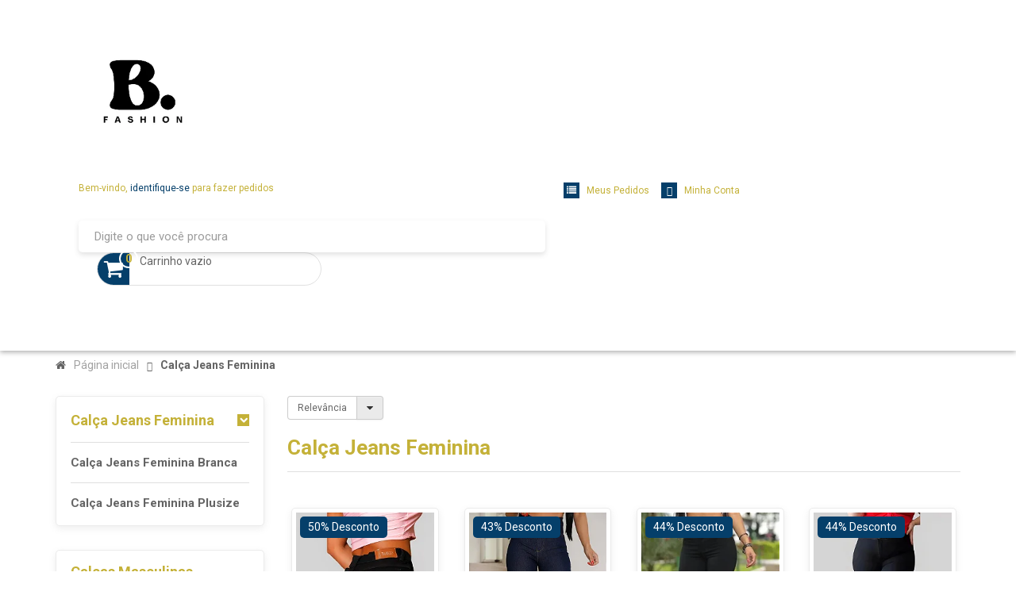

--- FILE ---
content_type: text/html; charset=utf-8
request_url: https://www.modaonline.net.br/jeans-feminino
body_size: 28113
content:

<!DOCTYPE html>
<html lang="pt-br">
  <head>
    <meta charset="utf-8">
    <meta content='width=device-width, initial-scale=1.0, maximum-scale=2.0' name='viewport' />
    <title>
  
    Calças Jeans Femininas atacado / Revenda - Atacado Moda Online 
  
</title>
    <meta http-equiv="X-UA-Compatible" content="IE=edge">
    <meta name="generator" content="Loja Integrada" />

    <link rel="dns-prefetch" href="https://cdn.awsli.com.br/">
    <link rel="preconnect" href="https://cdn.awsli.com.br/">
    <link rel="preconnect" href="https://fonts.googleapis.com">
    <link rel="preconnect" href="https://fonts.gstatic.com" crossorigin>

    
      <meta property="og:url" content="https://www.modaonline.net.br/jeans-feminino" />
      <meta property="og:type" content="website" />
      <meta property="og:site_name" content="Barudi Fashiom" />
      <meta property="og:locale" content="pt_BR" />
    

    
  
    <script>
      setTimeout(function() {
        if (typeof removePageLoading === 'function') {
          removePageLoading();
        };
      }, 7000);
    </script>
  



    

  

    <link rel="canonical" href="https://www.modaonline.net.br/jeans-feminino" />
  


  <meta property="og:title" content="Barudi Fashiom" />
  
    <meta property="og:image" content="https://cdn.awsli.com.br/51/51033/logo/beige-elegant-monogram-brand-logo--5--5qj5qikk1l.png" />
  




  <meta property="og:description" content=" Acesse e confira nossas calças jeans femininas no atacado, procura para revender ? Vários Modelos, calças jeans femininas preta, branca, azul escu...">
  <meta name="description" content=" Acesse e confira nossas calças jeans femininas no atacado, procura para revender ? Vários Modelos, calças jeans femininas preta, branca, azul escu...">





  <meta name="robots" content="index, follow" />



    
      
        <link rel="shortcut icon" href="https://cdn.awsli.com.br/51/51033/favicon/beige-elegant-monogram-brand-logo--2--q2b83hbcwi.png" />
      
      <link rel="icon" href="https://cdn.awsli.com.br/51/51033/favicon/beige-elegant-monogram-brand-logo--2--q2b83hbcwi.png" sizes="192x192">
    
    
      <meta name="theme-color" content="#053F6A">
    

    
      <link rel="stylesheet" href="https://cdn.awsli.com.br/production/static/loja/estrutura/v1/css/all.min.css?v=b29f0c6" type="text/css">
    
    <!--[if lte IE 8]><link rel="stylesheet" href="https://cdn.awsli.com.br/production/static/loja/estrutura/v1/css/ie-fix.min.css" type="text/css"><![endif]-->
    <!--[if lte IE 9]><style type="text/css">.lateral-fulbanner { position: relative; }</style><![endif]-->

    
      <link rel="stylesheet" href="https://cdn.awsli.com.br/production/static/loja/estrutura/v1/css/tema-escuro.min.css?v=b29f0c6" type="text/css">
    

    
    <link href="https://fonts.googleapis.com/css2?family=Open%20Sans:ital,wght@0,300;0,400;0,600;0,700;0,800;1,300;1,400;1,600;1,700&display=swap" rel="stylesheet">
    
    
      <link href="https://fonts.googleapis.com/css2?family=Raleway:wght@300;400;600;700&display=swap" rel="stylesheet">
    

    
      <link rel="stylesheet" href="https://cdn.awsli.com.br/production/static/loja/estrutura/v1/css/bootstrap-responsive.css?v=b29f0c6" type="text/css">
      <link rel="stylesheet" href="https://cdn.awsli.com.br/production/static/loja/estrutura/v1/css/style-responsive.css?v=b29f0c6">
    

    <link rel="stylesheet" href="/tema.css?v=20251018-171554">

    

    <script type="text/javascript">
      var LOJA_ID = 51033;
      var MEDIA_URL = "https://cdn.awsli.com.br/";
      var API_URL_PUBLIC = 'https://api.awsli.com.br/';
      
        var CARRINHO_PRODS = [];
      
      var ENVIO_ESCOLHIDO = 0;
      var ENVIO_ESCOLHIDO_CODE = 0;
      var CONTRATO_INTERNACIONAL = false;
      var CONTRATO_BRAZIL = !CONTRATO_INTERNACIONAL;
      var IS_STORE_ASYNC = true;
      var IS_CLIENTE_ANONIMO = false;
    </script>

    

    <!-- Editor Visual -->
    

    <script>
      

      const isPreview = JSON.parse(sessionStorage.getItem('preview', true));
      if (isPreview) {
        const url = location.href
        location.search === '' && url + (location.search = '?preview=None')
      }
    </script>

    
      <script src="https://cdn.awsli.com.br/production/static/loja/estrutura/v1/js/all.min.js?v=b29f0c6"></script>
    
    <!-- HTML5 shim and Respond.js IE8 support of HTML5 elements and media queries -->
    <!--[if lt IE 9]>
      <script src="https://oss.maxcdn.com/html5shiv/3.7.2/html5shiv.min.js"></script>
      <script src="https://oss.maxcdn.com/respond/1.4.2/respond.min.js"></script>
    <![endif]-->

    <link rel="stylesheet" href="https://cdn.awsli.com.br/production/static/loja/estrutura/v1/css/slick.min.css" type="text/css">
    <script src="https://cdn.awsli.com.br/production/static/loja/estrutura/v1/js/slick.min.js?v=b29f0c6"></script>
    <link rel="stylesheet" href="https://cdn.awsli.com.br/production/static/css/jquery.fancybox.min.css" type="text/css" />
    <script src="https://cdn.awsli.com.br/production/static/js/jquery/jquery.fancybox.pack.min.js"></script>

    
    
  

  


    
      
        
      
        <!-- Facebook Pixel Code -->
<script>
!function(f,b,e,v,n,t,s){if(f.fbq)return;n=f.fbq=function(){n.callMethod?
n.callMethod.apply(n,arguments):n.queue.push(arguments)};if(!f._fbq)f._fbq=n;
n.push=n;n.loaded=!0;n.version='2.0';n.queue=[];t=b.createElement(e);t.async=!0;
t.src=v;s=b.getElementsByTagName(e)[0];s.parentNode.insertBefore(t,s)}(window,
document,'script','https://connect.facebook.net/en_US/fbevents.js');

fbq('init', '356830672120171');
fbq('track', "PageView");

  fbq('track', 'Search');




</script>
<noscript><img height="1" width="1" style="display:none"
src="https://www.facebook.com/tr?id=356830672120171&ev=PageView&noscript=1"
/></noscript>
<!-- End Facebook Pixel Code -->
      
        
      
        
      
        
      
        
      
        
      
        <script>
  (function(i,s,o,g,r,a,m){i['GoogleAnalyticsObject']=r;i[r]=i[r]||function(){
  (i[r].q=i[r].q||[]).push(arguments)},i[r].l=1*new Date();a=s.createElement(o),
  m=s.getElementsByTagName(o)[0];a.async=1;a.src=g;m.parentNode.insertBefore(a,m)
  })(window,document,'script','//www.google-analytics.com/analytics.js','ga');

  ga('create', 'UA-29300320-1', document.domain.replace(/^(www|store|loja)\./,''));
  ga('require', 'displayfeatures');
  
    
      ga('set', 'ecomm_prodid', '61235132, 66353204, 62947937, 62947235, 62947108, 61071965, 60458491, 280745973, 248399508, 212319612, 194719400, 185333120, 163606168, 139968988, 127483227, 120859630, 118288415, 113198966, 105504801, 99630639, 99629696, 59715605, 59155335, 168906516, 152555696, 147741639, 120749782');
      ga('set', 'ecomm_pagetype', 'category');
    
  
  
  
  
  ga('send', 'pageview');
</script>

      
        
      
        
      
        
      
        <!-- Global site tag (gtag.js) - Google Analytics -->
<script async src="https://www.googletagmanager.com/gtag/js?l=LIgtagDataLayer&id=G-TK1W0957M2"></script>
<script>
  window.LIgtagDataLayer = window.LIgtagDataLayer || [];
  function LIgtag(){LIgtagDataLayer.push(arguments);}
  LIgtag('js', new Date());

  LIgtag('set', {
    'currency': 'BRL',
    'country': 'BR'
  });
  LIgtag('config', 'G-TK1W0957M2');
  LIgtag('config', 'AW-351622236');

  if(window.performance) {
    var timeSincePageLoad = Math.round(performance.now());
    LIgtag('event', 'timing_complete', {
      'name': 'load',
      'time': timeSincePageLoad
    });
  }

  $(document).on('li_view_home', function(_, eventID) {
    LIgtag('event', 'view_home');
  });

  $(document).on('li_select_product', function(_, eventID, data) {
    LIgtag('event', 'select_item', data);
  });

  $(document).on('li_start_contact', function(_, eventID, value) {
    LIgtag('event', 'start_contact', {
      value
    });
  });

  $(document).on('li_view_catalog', function(_, eventID) {
    LIgtag('event', 'view_catalog');
  });

  $(document).on('li_search', function(_, eventID, search_term) {
    LIgtag('event', 'search', {
      search_term
    });
  });

  $(document).on('li_filter_products', function(_, eventID, data) {
    LIgtag('event', 'filter_products', data);
  });

  $(document).on('li_sort_products', function(_, eventID, value) {
    LIgtag('event', 'sort_products', {
      value
    });
  });

  $(document).on('li_view_product', function(_, eventID, item) {
    LIgtag('event', 'view_item', {
      items: [item]
    });
  });

  $(document).on('li_select_variation', function(_, eventID, data) {
    LIgtag('event', 'select_variation', data);
  });

  $(document).on('li_calculate_shipping', function(_, eventID, data) {
    LIgtag('event', 'calculate_shipping', {
      zipcode: data.zipcode
    });
  });

  $(document).on('li_view_cart', function(_, eventID, data) {
    LIgtag('event', 'view_cart', data);
  });

  $(document).on('li_add_to_cart', function(_, eventID, data) {
    LIgtag('event', 'add_to_cart', {
      items: data.items
    });
  });

  $(document).on('li_apply_coupon', function(_, eventID, value) {
    LIgtag('event', 'apply_coupon', {
      value
    });
  });

  $(document).on('li_change_quantity', function(_, eventID, item) {
    LIgtag('event', 'change_quantity', {
      items: [item]
    });
  });

  $(document).on('li_remove_from_cart', function(_, eventID, item) {
    LIgtag('event', 'remove_from_cart', {
      items: [item]
    });
  });

  $(document).on('li_return_home', function(_, eventID) {
    LIgtag('event', 'return_home');
  });

  $(document).on('li_view_checkout', function(_, eventID, data) {
    LIgtag('event', 'begin_checkout', data);
  });

  $(document).on('li_login', function(_, eventID) {
    LIgtag('event', 'login');
  });

  $(document).on('li_change_address', function(_, eventID, value) {
    LIgtag('event', 'change_address', {
      value
    });
  });

  $(document).on('li_change_shipping', function(_, eventID, data) {
    LIgtag('event', 'add_shipping_info', data);
  });

  $(document).on('li_change_payment', function(_, eventID, data) {
    LIgtag('event', 'add_payment_info', data);
  });

  $(document).on('li_start_purchase', function(_, eventID) {
    LIgtag('event', 'start_purchase');
  });

  $(document).on('li_checkout_error', function(_, eventID, value) {
    LIgtag('event', 'checkout_error', {
      value
    });
  });

  $(document).on('li_purchase', function(_, eventID, data) {
    LIgtag('event', 'purchase', data);

    
      LIgtag('event', 'conversion', {
        send_to: 'AW-351622236/3J8-CNmhya8bENyo1acB',
        value: data.value,
        currency: data.currency,
        transaction_id: data.transaction_id
      });
    
  });
</script>
      
    

    
<script>
  var url = '/_events/api/setEvent';

  var sendMetrics = function(event, user = {}) {
    var unique_identifier = uuidv4();

    try {
      var data = {
        request: {
          id: unique_identifier,
          environment: 'production'
        },
        store: {
          id: 51033,
          name: 'Barudi Fashiom',
          test_account: false,
          has_meta_app: window.has_meta_app ?? false,
          li_search: true
        },
        device: {
          is_mobile: /Mobi/.test(window.navigator.userAgent),
          user_agent: window.navigator.userAgent,
          ip: '###device_ip###'
        },
        page: {
          host: window.location.hostname,
          path: window.location.pathname,
          search: window.location.search,
          type: 'category',
          title: document.title,
          referrer: document.referrer
        },
        timestamp: '###server_timestamp###',
        user_timestamp: new Date().toISOString(),
        event,
        origin: 'store'
      };

      if (window.performance) {
        var [timing] = window.performance.getEntriesByType('navigation');

        data['time'] = {
          server_response: Math.round(timing.responseStart - timing.requestStart)
        };
      }

      var _user = {},
          user_email_cookie = $.cookie('user_email'),
          user_data_cookie = $.cookie('LI-UserData');

      if (user_email_cookie) {
        var user_email = decodeURIComponent(user_email_cookie);

        _user['email'] = user_email;
      }

      if (user_data_cookie) {
        var user_data = JSON.parse(user_data_cookie);

        _user['logged'] = user_data.logged;
        _user['id'] = user_data.id ?? undefined;
      }

      $.each(user, function(key, value) {
        _user[key] = value;
      });

      if (!$.isEmptyObject(_user)) {
        data['user'] = _user;
      }

      try {
        var session_identifier = $.cookie('li_session_identifier');

        if (!session_identifier) {
          session_identifier = uuidv4();
        };

        var expiration_date = new Date();

        expiration_date.setTime(expiration_date.getTime() + (30 * 60 * 1000)); // 30 minutos

        $.cookie('li_session_identifier', session_identifier, {
          expires: expiration_date,
          path: '/'
        });

        data['session'] = {
          id: session_identifier
        };
      } catch (err) { }

      try {
        var user_session_identifier = $.cookie('li_user_session_identifier');

        if (!user_session_identifier) {
          user_session_identifier = uuidv4();

          $.cookie('li_user_session_identifier', user_session_identifier, {
            path: '/'
          });
        };

        data['user_session'] = {
          id: user_session_identifier
        };
      } catch (err) { }

      var _cookies = {},
          fbc = $.cookie('_fbc'),
          fbp = $.cookie('_fbp');

      if (fbc) {
        _cookies['fbc'] = fbc;
      }

      if (fbp) {
        _cookies['fbp'] = fbp;
      }

      if (!$.isEmptyObject(_cookies)) {
        data['session']['cookies'] = _cookies;
      }

      try {
        var ab_test_cookie = $.cookie('li_ab_test_running');

        if (ab_test_cookie) {
          var ab_test = JSON.parse(atob(ab_test_cookie));

          if (ab_test.length) {
            data['store']['ab_test'] = ab_test;
          }
        }
      } catch (err) { }

      var _utm = {};

      $.each(sessionStorage, function(key, value) {
        if (key.startsWith('utm_')) {
          var name = key.split('_')[1];

          _utm[name] = value;
        }
      });

      if (!$.isEmptyObject(_utm)) {
        data['session']['utm'] = _utm;
      }

      var controller = new AbortController();

      setTimeout(function() {
        controller.abort();
      }, 5000);

      fetch(url, {
        keepalive: true,
        method: 'POST',
        headers: {
          'Content-Type': 'application/json'
        },
        body: JSON.stringify({ data }),
        signal: controller.signal
      });
    } catch (err) { }

    return unique_identifier;
  }
</script>

    
<script>
  (function() {
    var initABTestHandler = function() {
      try {
        if ($.cookie('li_ab_test_running')) {
          return
        };
        var running_tests = [];

        
        
        
        

        var running_tests_to_cookie = JSON.stringify(running_tests);
        running_tests_to_cookie = btoa(running_tests_to_cookie);
        $.cookie('li_ab_test_running', running_tests_to_cookie, {
          path: '/'
        });

        
        if (running_tests.length > 0) {
          setTimeout(function() {
            $.ajax({
              url: "/conta/status"
            });
          }, 500);
        };

      } catch (err) { }
    }
    setTimeout(initABTestHandler, 500);
  }());
</script>

    
<script>
  $(function() {
    // Clicar em um produto
    $('.listagem-item').click(function() {
      var row, column;

      var $list = $(this).closest('[data-produtos-linha]'),
          index = $(this).closest('li').index();

      if($list.find('.listagem-linha').length === 1) {
        var productsPerRow = $list.data('produtos-linha');

        row = Math.floor(index / productsPerRow) + 1;
        column = (index % productsPerRow) + 1;
      } else {
        row = $(this).closest('.listagem-linha').index() + 1;
        column = index + 1;
      }

      var body = {
        item_id: $(this).attr('data-id'),
        item_sku: $(this).find('.produto-sku').text(),
        item_name: $(this).find('.nome-produto').text().trim(),
        item_row: row,
        item_column: column
      };

      var eventID = sendMetrics({
        type: 'event',
        name: 'select_product',
        data: body
      });

      $(document).trigger('li_select_product', [eventID, body]);
    });

    // Clicar no "Fale Conosco"
    $('#modalContato').on('show', function() {
      var value = 'Fale Conosco';

      var eventID = sendMetrics({
        type: 'event',
        name: 'start_contact',
        data: { text: value }
      });

      $(document).trigger('li_start_contact', [eventID, value]);
    });

    // Clicar no WhatsApp
    $('.li-whatsapp a').click(function() {
      var value = 'WhatsApp';

      var eventID = sendMetrics({
        type: 'event',
        name: 'start_contact',
        data: { text: value }
      });

      $(document).trigger('li_start_contact', [eventID, value]);
    });

    
      // Visualizar a catálogo
      var eventID = sendMetrics({
        type: 'pageview',
        name: 'view_catalog'
      });

      $(document).trigger('li_view_catalog', [eventID]);

      var params = new URLSearchParams(window.location.search),
          oldParams = document.referrer ? new URL(document.referrer).searchParams : new URLSearchParams();

      // Filtrar produtos
      if(params.has('fq')) {
        var value = params.get('fq');

        if(value !== oldParams.get('fq')) {
          var attribute = value.split(':'),
              body = {
                attribute_name: attribute[0],
                attribute_value: attribute[1]
              };

          var eventID = sendMetrics({
            type: 'event',
            name: 'filter_products',
            data: body
          });

          $(document).trigger('li_filter_products', [eventID, body]);
        }
      }

      // Ordenar produtos
      if(params.has('sort')) {
        var value = params.get('sort');

        if(value !== oldParams.get('sort')) {
          var eventID = sendMetrics({
            type: 'event',
            name: 'sort_products',
            data: { text: value }
          });

          $(document).trigger('li_sort_products', [eventID, value]);
        }
      }

      // Alterar página
      if(params.has('pagina')) {
        var previous_page = oldParams.has('pagina') ? parseInt(oldParams.get('pagina')) : 1,
            next_page = parseInt(params.get('pagina'));

        if(next_page !== previous_page) {
          var body = {
            previous_page,
            next_page
          };

          var eventID = sendMetrics({
            type: 'event',
            name: 'change_page',
            data: body
          });

          $(document).trigger('li_change_page', [eventID, body]);
        }
      }

      
    
  });
</script>


    
	<!-- Via API -->
  
      <script type='text/javascript' src='https://empreender.nyc3.cdn.digitaloceanspaces.com/static/LILY/script-allproduct-stars-loja_integrada.js' defer></script>
  

	<!-- ARQUIVO DO TEMA // NAO MEXER -->
  
      <link rel="stylesheet" type="text/css" href="https://cdn.awsli.com.br/934/934541/arquivos/styletest1.css">
  

	<!-- Pixel TicTok -->
  
      <script>
!function (w, d, t) {
  w.TiktokAnalyticsObject=t;var ttq=w[t]=w[t]||[];ttq.methods=["page","track","identify","instances","debug","on","off","once","ready","alias","group","enableCookie","disableCookie"],ttq.setAndDefer=function(t,e){t[e]=function(){t.push([e].concat(Array.prototype.slice.call(arguments,0)))}};for(var i=0;i<ttq.methods.length;i++)ttq.setAndDefer(ttq,ttq.methods[i]);ttq.instance=function(t){for(var e=ttq._i[t]||[],n=0;n<ttq.methods.length;n++)ttq.setAndDefer(e,ttq.methods[n]);return e},ttq.load=function(e,n){var i="https://analytics.tiktok.com/i18n/pixel/events.js";ttq._i=ttq._i||{},ttq._i[e]=[],ttq._i[e]._u=i,ttq._t=ttq._t||{},ttq._t[e]=+new Date,ttq._o=ttq._o||{},ttq._o[e]=n||{};var o=document.createElement("script");o.type="text/javascript",o.async=!0,o.src=i+"?sdkid="+e+"&lib="+t;var a=document.getElementsByTagName("script")[0];a.parentNode.insertBefore(o,a)};

  ttq.load('C97IQCBC77UC6ALAD1KG');
  ttq.page();
}(window, document, 'ttq');
</script>
  

	<!-- lojaintegrada-google-shopping -->
  
      <meta name="google-site-verification" content="xDIFFDslIu21dhMwUauL9W84LLTd4P6ynXyCFPwOkJY" />
  


    
      
    

    
      <link rel="stylesheet" href="/avancado.css?v=20251018-171554" type="text/css" />
    

    

    
  <link rel="manifest" href="/manifest.json" />




  </head>
  <body class="pagina-categoria categoria-6622144 tema-transparente  ">
    <div id="fb-root"></div>
    
  
    <div id="full-page-loading">
      <div class="conteiner" style="height: 100%;">
        <div class="loading-placeholder-content">
          <div class="loading-placeholder-effect loading-placeholder-header"></div>
          <div class="loading-placeholder-effect loading-placeholder-body"></div>
        </div>
      </div>
      <script>
        var is_full_page_loading = true;
        function removePageLoading() {
          if (is_full_page_loading) {
            try {
              $('#full-page-loading').remove();
            } catch(e) {}
            try {
              var div_loading = document.getElementById('full-page-loading');
              if (div_loading) {
                div_loading.remove();
              };
            } catch(e) {}
            is_full_page_loading = false;
          };
        };
        $(function() {
          setTimeout(function() {
            removePageLoading();
          }, 1);
        });
      </script>
      <style>
        #full-page-loading { position: fixed; z-index: 9999999; margin: auto; top: 0; left: 0; bottom: 0; right: 0; }
        #full-page-loading:before { content: ''; display: block; position: fixed; top: 0; left: 0; width: 100%; height: 100%; background: rgba(255, 255, 255, .98); background: radial-gradient(rgba(255, 255, 255, .99), rgba(255, 255, 255, .98)); }
        .loading-placeholder-content { height: 100%; display: flex; flex-direction: column; position: relative; z-index: 1; }
        .loading-placeholder-effect { background-color: #F9F9F9; border-radius: 5px; width: 100%; animation: pulse-loading 1.5s cubic-bezier(0.4, 0, 0.6, 1) infinite; }
        .loading-placeholder-content .loading-placeholder-body { flex-grow: 1; margin-bottom: 30px; }
        .loading-placeholder-content .loading-placeholder-header { height: 20%; min-height: 100px; max-height: 200px; margin: 30px 0; }
        @keyframes pulse-loading{50%{opacity:.3}}
      </style>
    </div>
  



    
      
        




<div class="barra-inicial fundo-secundario">
  <div class="conteiner">
    <div class="row-fluid">
      <div class="lista-redes span3 hidden-phone">
        
          <ul>
            
              <li>
                <a href="https://facebook.com/vanessabarudiconfeccoes" target="_blank" aria-label="Siga nos no Facebook"><i class="icon-facebook"></i></a>
              </li>
            
            
            
            
            
              <li>
                <a href="https://instagram.com/vanessabarudiconfeccoesoficial" target="_blank" aria-label="Siga nos no Instagram"><i class="icon-instagram"></i></a>
              </li>
            
            
            
          </ul>
        
      </div>
      <div class="canais-contato span9">
        <ul>
          <li class="hidden-phone">
            <a href="#modalContato" data-toggle="modal" data-target="#modalContato">
              <i class="icon-comment"></i>
              Fale Conosco
            </a>
          </li>
          
            <li>
              <span>
                <i class="icon-phone"></i>Telefone: (11) 97415-3709
              </span>
            </li>
          
          
            <li class="tel-whatsapp">
              <span>
                <i class="fa fa-whatsapp"></i>Whatsapp: (11) 97415-3709
              </span>
            </li>
          
          
        </ul>
      </div>
    </div>
  </div>
</div>

      
    

    <div class="conteiner-principal">
      
        
          
<div id="cabecalho">

  <div class="atalhos-mobile visible-phone fundo-secundario borda-principal">
    <ul>

      <li><a href="https://www.modaonline.net.br/" class="icon-home"> </a></li>
      
      <li class="fundo-principal"><a href="https://www.modaonline.net.br/carrinho/index" class="icon-shopping-cart"> </a></li>
      
      
        <li class="menu-user-logged" style="display: none;"><a href="https://www.modaonline.net.br/conta/logout" class="icon-signout menu-user-logout"> </a></li>
      
      
      <li><a href="https://www.modaonline.net.br/conta/index" class="icon-user"> </a></li>
      
      <li class="vazia"><span>&nbsp;</span></li>

    </ul>
  </div>

  <div class="conteiner">
    <div class="row-fluid">
      <div class="span3">
        <h2 class="logo cor-secundaria">
          <a href="https://www.modaonline.net.br/" title="Barudi Fashiom">
            
            <img src="https://cdn.awsli.com.br/400x300/51/51033/logo/beige-elegant-monogram-brand-logo--5--5qj5qikk1l.png" alt="Barudi Fashiom" />
            
          </a>
        </h2>


      </div>

      <div class="conteudo-topo span9">
        <div class="superior row-fluid hidden-phone">
          <div class="span8">
            
              
                <div class="btn-group menu-user-logged" style="display: none;">
                  <a href="https://www.modaonline.net.br/conta/index" class="botao secundario pequeno dropdown-toggle" data-toggle="dropdown">
                    Olá, <span class="menu-user-name"></span>
                    <span class="icon-chevron-down"></span>
                  </a>
                  <ul class="dropdown-menu">
                    <li>
                      <a href="https://www.modaonline.net.br/conta/index" title="Minha conta">Minha conta</a>
                    </li>
                    
                      <li>
                        <a href="https://www.modaonline.net.br/conta/pedido/listar" title="Minha conta">Meus pedidos</a>
                      </li>
                    
                    <li>
                      <a href="https://www.modaonline.net.br/conta/favorito/listar" title="Meus favoritos">Meus favoritos</a>
                    </li>
                    <li>
                      <a href="https://www.modaonline.net.br/conta/logout" title="Sair" class="menu-user-logout">Sair</a>
                    </li>
                  </ul>
                </div>
              
              
                <a href="https://www.modaonline.net.br/conta/login" class="bem-vindo cor-secundaria menu-user-welcome">
                  Bem-vindo, <span class="cor-principal">identifique-se</span> para fazer pedidos
                </a>
              
            
          </div>
          <div class="span4">
            <ul class="acoes-conta borda-alpha">
              
                <li>
                  <i class="icon-list fundo-principal"></i>
                  <a href="https://www.modaonline.net.br/conta/pedido/listar" class="cor-secundaria">Meus Pedidos</a>
                </li>
              
              
                <li>
                  <i class="icon-user fundo-principal"></i>
                  <a href="https://www.modaonline.net.br/conta/index" class="cor-secundaria">Minha Conta</a>
                </li>
              
            </ul>
          </div>
        </div>

        <div class="inferior row-fluid ">
          <div class="span8 busca-mobile">
            <a href="javascript:;" class="atalho-menu visible-phone icon-th botao principal"> </a>

            <div class="busca borda-alpha">
              <form id="form-buscar" action="/buscar" method="get">
                <input id="auto-complete" type="text" name="q" placeholder="Digite o que você procura" value="" autocomplete="off" maxlength="255" />
                <button class="botao botao-busca icon-search fundo-secundario" aria-label="Buscar"></button>
              </form>
            </div>

          </div>

          
            <div class="span4 hidden-phone">
              

  <div class="carrinho vazio">
    
      <a href="https://www.modaonline.net.br/carrinho/index">
        <i class="icon-shopping-cart fundo-principal"></i>
        <strong class="qtd-carrinho titulo cor-secundaria" style="display: none;">0</strong>
        <span style="display: none;">
          
            <b class="titulo cor-secundaria"><span>Meu Carrinho</span></b>
          
          <span class="cor-secundaria">Produtos adicionados</span>
        </span>
        
          <span class="titulo cor-secundaria vazio-text">Carrinho vazio</span>
        
      </a>
    
    <div class="carrinho-interno-ajax"></div>
  </div>
  
<div class="minicart-placeholder" style="display: none;">
  <div class="carrinho-interno borda-principal">
    <ul>
      <li class="minicart-item-modelo">
        
          <div class="preco-produto com-promocao destaque-parcela ">
            <div>
              <s class="preco-venda">
                R$ --PRODUTO_PRECO_DE--
              </s>
              <strong class="preco-promocional cor-principal">
                R$ --PRODUTO_PRECO_POR--
              </strong>
            </div>
          </div>
        
        <a data-href="--PRODUTO_URL--" class="imagem-produto">
          <img data-src="https://cdn.awsli.com.br/64x64/--PRODUTO_IMAGEM--" alt="--PRODUTO_NOME--" />
        </a>
        <a data-href="--PRODUTO_URL--" class="nome-produto cor-secundaria">
          --PRODUTO_NOME--
        </a>
        <div class="produto-sku hide">--PRODUTO_SKU--</div>
      </li>
    </ul>
    <div class="carrinho-rodape">
      <span class="carrinho-info">
        
          <i>--CARRINHO_QUANTIDADE-- produto no carrinho</i>
        
        
          
            <span class="carrino-total">
              Total: <strong class="titulo cor-principal">R$ --CARRINHO_TOTAL_ITENS--</strong>
            </span>
          
        
      </span>
      <a href="https://www.modaonline.net.br/carrinho/index" class="botao principal">
        
          <i class="icon-shopping-cart"></i>Ir para o carrinho
        
      </a>
    </div>
  </div>
</div>



            </div>
          
        </div>

      </div>
    </div>
    


  
    
      
<div class="menu superior">
  <ul class="nivel-um">
    


    

  


    
      <li class="categoria-id-6622144 com-filho borda-principal">
        <a href="https://www.modaonline.net.br/jeans-feminino" title="Calça Jeans Feminina ">
          <strong class="titulo cor-secundaria">Calça Jeans Feminina </strong>
          
            <i class="icon-chevron-down fundo-secundario"></i>
          
        </a>
        
          <ul class="nivel-dois borda-alpha">
            

  <li class="categoria-id-22507666 ">
    <a href="https://www.modaonline.net.br/calca-jeans-feminina-branca" title="Calça Jeans Feminina Branca">
      
      Calça Jeans Feminina Branca
    </a>
    
  </li>

  <li class="categoria-id-5382490 ">
    <a href="https://www.modaonline.net.br/calca-jeans-feminina-plusize-atacado" title="Calça Jeans Feminina Plusize ">
      
      Calça Jeans Feminina Plusize 
    </a>
    
  </li>


          </ul>
        
      </li>
    
      <li class="categoria-id-21348859  borda-principal">
        <a href="https://www.modaonline.net.br/calcas-masculinas-21348859" title="Calças Masculinas">
          <strong class="titulo cor-secundaria">Calças Masculinas</strong>
          
        </a>
        
      </li>
    
      <li class="categoria-id-17517416  borda-principal">
        <a href="https://www.modaonline.net.br/outlet" title="Best Sellers">
          <strong class="titulo cor-secundaria">Best Sellers</strong>
          
        </a>
        
      </li>
    
      <li class="categoria-id-1360765  borda-principal">
        <a href="https://www.modaonline.net.br/vestidos-feminino" title="Vestidos / Conjuntos / Maquinhos">
          <strong class="titulo cor-secundaria">Vestidos / Conjuntos / Maquinhos</strong>
          
        </a>
        
      </li>
    
  </ul>
</div>

    
  


  </div>
  <span id="delimitadorBarra"></span>
</div>

          

  


        
      

      
  


      <div id="corpo">
        <div class="conteiner">
          

          
  
<div class="breadcrumbs borda-alpha ">
  <ul>
    
      <li><a href="https://www.modaonline.net.br/"><i class="icon-home"></i>Página inicial</a></li>
    

    
      




  <li>
    
      <strong class="cor-secundaria">Calça Jeans Feminina </strong>
    
  </li>


    
    
    

    
  </ul>
</div>



          
            <div class="secao-principal row-fluid sem-coluna">
              

                
                  
  <div class="coluna span3 ">
    
      

 <script>
$(document).ready(function() {
  const configuracao = {
    exibirDescricaoCategoria: false,
    posicaoDescricaoCategoria: 'header'
  };
  
  // Função para gerenciar layout responsivo
  function ajustarLayoutResponsivo() {
    const isMobile = $(window).width() <= 768;
    const $coluna = $('.row-fluid .coluna');
    const $descricaoCategoria = $('.categoria-descricao');
    
    if (configuracao.exibirDescricaoCategoria) {
      if (isMobile) {
        $coluna.css('display', 'block'); // Sobrescreve o 'display: none' do CSS com 'display: block'
        $coluna.find('.newsletter, .filtro-coluna').addClass('hidden');
        
        // Ajustar posição da descrição de categoria apenas se for footer
        if (configuracao.posicaoDescricaoCategoria === 'footer') {
          $descricaoCategoria.appendTo('.rodape');
        }
      } else {
        $coluna.css('display', ''); // Remove o inline style, permitindo que o CSS padrão seja aplicado
       
        
        // Reposicionar a descrição da categoria para non-mobile
        if (configuracao.posicaoDescricaoCategoria === 'footer') {
          setTimeout(function() {
            const $colunaEsquerda = $('.coluna.span3.esquerda');
            if ($colunaEsquerda.length) {
              $descricaoCategoria.appendTo($colunaEsquerda);
            } else {
              console.error('Elemento .coluna.span3.esquerda não encontrado no DOM');
            }
          }, 100);
        }
      }
      } else if (isMobile) {
        // Se não exibir descrição categoria em mobile, certifica-se que a coluna está escondida
        $coluna.css('display', '');
      }
  }
  
  // Função para gerenciar descrição resumida/completa
  function inicializarDescricaoExpandivel() {
    const $descricaoResumida = $('.descricao-resumida');
    const $descricaoCompleta = $('.descricao-completa');
    const $botaoVejaMais = $('.botao-veja-mais');
    
    // Verificar se as descrições são iguais
    if ($descricaoResumida.html() === $descricaoCompleta.html()) {
      $botaoVejaMais.hide();
      return;
    }
    
    // Configurar o botão de expandir/recolher
    $botaoVejaMais.on('click', function() {
      const $botao = $(this);
      const $container = $botao.closest('.descricao-container');
      const $resumida = $container.find('.descricao-resumida');
      const $completa = $container.find('.descricao-completa');
      
      const expandido = $botao.hasClass('expandido');
      
      // Toggle entre descrição resumida e completa
      if (!expandido) {
        // Mostrar descrição completa
        $resumida.hide();
        $completa.show();
      } else {
        // Mostrar descrição resumida
        $resumida.show();
        $completa.hide();
      }
      
      // Atualizar estado do botão
      $botao
        .toggleClass('expandido', !expandido)
        .text(!expandido ? 'Recolher' : 'Veja Mais')
        .attr('aria-expanded', (!expandido).toString());
    });
  }
  
  // Inicializar funcionalidades
  
  inicializarDescricaoExpandivel();
});
</script> 

<div class="menu lateral">

  <ul class="nivel-um">

    

      

        <li class="categoria-id-6622144 com-filho ativo  borda-principal">
          <a href="https://www.modaonline.net.br/jeans-feminino" title="Calça Jeans Feminina ">
            
              <i class="icon-chevron-down fundo-secundario"></i>
            
            <strong class="titulo cor-secundaria">Calça Jeans Feminina </strong>
          </a>
          
            <ul class="nivel-dois borda-alpha">
              

  <li class="categoria-id-22507666   ">
    <a href="https://www.modaonline.net.br/calca-jeans-feminina-branca" title="Calça Jeans Feminina Branca">
      
      Calça Jeans Feminina Branca
    </a>
    
  </li>

  <li class="categoria-id-5382490   ">
    <a href="https://www.modaonline.net.br/calca-jeans-feminina-plusize-atacado" title="Calça Jeans Feminina Plusize ">
      
      Calça Jeans Feminina Plusize 
    </a>
    
  </li>


            </ul>
          
        </li>
      
    

      
    

      
    

      
    
  </ul>
</div>

<div class="menu lateral outras">
  <ul class="nivel-um">
    
      
    
      
        <li class="categoria-id-21348859 borda-principal">
          <a href="https://www.modaonline.net.br/calcas-masculinas-21348859" title="Calças Masculinas">
            <strong class="titulo cor-secundaria">Calças Masculinas</strong>
          </a>
        </li>
      
    
      
        <li class="categoria-id-17517416 borda-principal">
          <a href="https://www.modaonline.net.br/outlet" title="Best Sellers">
            <strong class="titulo cor-secundaria">Best Sellers</strong>
          </a>
        </li>
      
    
      
        <li class="categoria-id-1360765 borda-principal">
          <a href="https://www.modaonline.net.br/vestidos-feminino" title="Vestidos / Conjuntos / Maquinhos">
            <strong class="titulo cor-secundaria">Vestidos / Conjuntos / Maquinhos</strong>
          </a>
        </li>
      
    
  </ul>
</div>


  
    
  
    
      


<div class="lateral outras filtro-coluna faceta-modelo">
  <div class="filtro lista borda-principal" data-toggle="tooltip" data-placement="right" title="" data-original-title="Você pode filtrar por mais de uma Modelo. Para remover a seleção, clique novamente no item marcado.">
    <h4 class="titulo cor-secundaria">
      Filtrar por Modelo
      
    </h4>
    <div class="atributo-lista">
      <ul>
        
          <li class="">
            <a href="?fq=M__modelo__Modelo%3aCal%c3%a7a+Jeans+Feminina+branca+enfermagem" rel="nofollow">
              
                <label>Calça Jeans Feminina branca enfermagem <small>(1)</small></label>
              
            </a>
          </li>
        
          <li class="">
            <a href="?fq=M__modelo__Modelo%3aCal%c3%a7a+Jeans+Feminina+Flare+Branca" rel="nofollow">
              
                <label>Calça Jeans Feminina Flare Branca <small>(1)</small></label>
              
            </a>
          </li>
        
          <li class="">
            <a href="?fq=M__modelo__Modelo%3aCal%c3%a7a+Jeans+Feminina+Flare+Branca+Enfermagem+Kit+2+pe%c3%a7as" rel="nofollow">
              
                <label>Calça Jeans Feminina Flare Branca Enfermagem Kit 2 peças <small>(1)</small></label>
              
            </a>
          </li>
        
          <li class="">
            <a href="?fq=M__modelo__Modelo%3aCal%c3%a7a+Jeans+Feminina+Preta+plusize" rel="nofollow">
              
                <label>Calça Jeans Feminina Preta plusize <small>(1)</small></label>
              
            </a>
          </li>
        
          <li class="">
            <a href="?fq=M__modelo__Modelo%3aCal%c3%a7a+Jeans+Feminina+preta+Skinny" rel="nofollow">
              
                <label>Calça Jeans Feminina preta Skinny <small>(1)</small></label>
              
            </a>
          </li>
        
          <li class="">
            <a href="?fq=M__modelo__Modelo%3aCal%c3%a7a+Jeans+Feminina+Preta+Skinny+rasgada+no+joelho" rel="nofollow">
              
                <label>Calça Jeans Feminina Preta Skinny rasgada no joelho <small>(1)</small></label>
              
            </a>
          </li>
        
          <li class="">
            <a href="?fq=M__modelo__Modelo%3aCal%c3%a7a+Jeans+Feminina+Skinny" rel="nofollow">
              
                <label>Calça Jeans Feminina Skinny <small>(1)</small></label>
              
            </a>
          </li>
        
          <li class="">
            <a href="?fq=M__modelo__Modelo%3aCal%c3%a7a+Jenas+Feminina+Plusize+tamanho+grande" rel="nofollow">
              
                <label>Calça Jenas Feminina Plusize tamanho grande <small>(1)</small></label>
              
            </a>
          </li>
        
          <li class="">
            <a href="?fq=M__modelo__Modelo%3aJeans+Branco+Enfermagem" rel="nofollow">
              
                <label>Jeans Branco Enfermagem <small>(1)</small></label>
              
            </a>
          </li>
        
          <li class="">
            <a href="?fq=M__modelo__Modelo%3aSkinny" rel="nofollow">
              
                <label>Skinny <small>(1)</small></label>
              
            </a>
          </li>
        
          <li class="">
            <a href="?fq=M__modelo__Modelo%3aSkinny+Collor" rel="nofollow">
              
                <label>Skinny Collor <small>(1)</small></label>
              
            </a>
          </li>
        
      </ul>
    </div>
  </div>
</div>

    
  
    
      


<div class="lateral outras filtro-coluna faceta-tipo-de-calca">
  <div class="filtro lista borda-principal" data-toggle="tooltip" data-placement="right" title="" data-original-title="Você pode filtrar por mais de uma Tipo de calça. Para remover a seleção, clique novamente no item marcado.">
    <h4 class="titulo cor-secundaria">
      Filtrar por Tipo De Calça
      
    </h4>
    <div class="atributo-lista">
      <ul>
        
          <li class="">
            <a href="?fq=M__tipodecal%c3%a7a__Tipo+de+cal%c3%a7a%3aFlare" rel="nofollow">
              
                <label>Flare <small>(1)</small></label>
              
            </a>
          </li>
        
          <li class="">
            <a href="?fq=M__tipodecal%c3%a7a__Tipo+de+cal%c3%a7a%3aJeans" rel="nofollow">
              
                <label>Jeans <small>(10)</small></label>
              
            </a>
          </li>
        
      </ul>
    </div>
  </div>
</div>

    
  
    
      


<div class="lateral outras filtro-coluna faceta-marca">
  <div class="filtro lista borda-principal" data-toggle="tooltip" data-placement="right" title="" data-original-title="Você pode filtrar por mais de uma Marca. Para remover a seleção, clique novamente no item marcado.">
    <h4 class="titulo cor-secundaria">
      Filtrar por Marca
      
    </h4>
    <div class="atributo-lista">
      <ul>
        
          <li class="">
            <a href="?fq=P__2__Marca%3aBarudi+Jeans" rel="nofollow">
              
                <label>Barudi Jeans <small>(18)</small></label>
              
            </a>
          </li>
        
          <li class="">
            <a href="?fq=P__2__Marca%3a%c3%89den+Jeans" rel="nofollow">
              
                <label>Éden Jeans <small>(1)</small></label>
              
            </a>
          </li>
        
          <li class="">
            <a href="?fq=P__2__Marca%3aMultimarcas" rel="nofollow">
              
                <label>Multimarcas <small>(1)</small></label>
              
            </a>
          </li>
        
          <li class="">
            <a href="?fq=P__2__Marca%3aVERSASE+JEANS" rel="nofollow">
              
                <label>VERSASE JEANS <small>(2)</small></label>
              
            </a>
          </li>
        
      </ul>
    </div>
  </div>
</div>

    
  
    
      
        
          


<div class="lateral outras filtro-coluna faceta-preco">
  <div class="filtro lista borda-principal" data-toggle="tooltip" data-placement="right" title="" data-original-title="Você pode filtrar por mais de uma Preço. Para remover a seleção, clique novamente no item marcado.">
    <h4 class="titulo cor-secundaria">
      Filtrar por Preço
      
    </h4>
    <div class="atributo-lista">
      <ul>
        
          <li class="">
            <a href="?fq=price_range%3a25.0-49.99" rel="nofollow">
              
                <label>de R$ 25,00 até R$ 49,99 <small>(3)</small></label>
              
            </a>
          </li>
        
          <li class="">
            <a href="?fq=price_range%3a50.0-69.99" rel="nofollow">
              
                <label>de R$ 50,00 até R$ 69,99 <small>(7)</small></label>
              
            </a>
          </li>
        
          <li class="">
            <a href="?fq=price_range%3a70.0-99.99" rel="nofollow">
              
                <label>de R$ 70,00 até R$ 99,99 <small>(4)</small></label>
              
            </a>
          </li>
        
          <li class="">
            <a href="?fq=price_range%3a100.0-199.99" rel="nofollow">
              
                <label>de R$ 100,00 até R$ 199,99 <small>(10)</small></label>
              
            </a>
          </li>
        
          <li class="">
            <a href="?fq=price_range%3a200.0-399.99" rel="nofollow">
              
                <label>de R$ 200,00 até R$ 399,99 <small>(3)</small></label>
              
            </a>
          </li>
        
      </ul>
    </div>
  </div>
</div>

        
      
    
  
    
      


<div class="lateral outras filtro-coluna faceta-cor">
  <div class="filtro atributos borda-principal" data-toggle="tooltip" data-placement="right" title="" data-original-title="Você pode filtrar por mais de uma Cor. Para remover a seleção, clique novamente no item marcado.">
    <h4 class="titulo cor-secundaria">
      Filtrar por Cor
      
    </h4>
    <div class="atributo-cor">
      <ul>
        
          <li class="">
            <a href="?fq=V__1__Cor%3a1__Branco%7c%23FFFFFF" rel="nofollow">
              
                <span style="border-color: #FFFFFF;"></span>
              
            </a>
          </li>
        
          <li class="">
            <a href="?fq=V__1__Cor%3a1__French+Pass%7c%23BDEDFD" rel="nofollow">
              
                <span style="border-color: #BDEDFD;"></span>
              
            </a>
          </li>
        
          <li class="">
            <a href="?fq=V__1__Cor%3a1__Preto%7c%23000000" rel="nofollow">
              
                <span style="border-color: #000000;"></span>
              
            </a>
          </li>
        
          <li class="">
            <a href="?fq=V__1__Cor%3a1__Torea+Bay%7c%230F2D9E" rel="nofollow">
              
                <span style="border-color: #0F2D9E;"></span>
              
            </a>
          </li>
        
      </ul>
    </div>
  </div>
</div>

    
  
    
      


<div class="lateral outras filtro-coluna faceta-tamanho">
  <div class="filtro atributos borda-principal" data-toggle="tooltip" data-placement="right" title="" data-original-title="Você pode filtrar por mais de uma Tamanho. Para remover a seleção, clique novamente no item marcado.">
    <h4 class="titulo cor-secundaria">
      Filtrar por Tamanho
      
    </h4>
    <div class="atributo-comum">
      <ul>
        
          <li class="">
            <a href="?fq=V__1000__Tamanho%3a0__34" rel="nofollow">
              
                <span>34</span>
              
            </a>
          </li>
        
          <li class="">
            <a href="?fq=V__1000__Tamanho%3a0__36" rel="nofollow">
              
                <span>36</span>
              
            </a>
          </li>
        
          <li class="">
            <a href="?fq=V__1000__Tamanho%3a0__38" rel="nofollow">
              
                <span>38</span>
              
            </a>
          </li>
        
          <li class="">
            <a href="?fq=V__1000__Tamanho%3a0__40" rel="nofollow">
              
                <span>40</span>
              
            </a>
          </li>
        
          <li class="">
            <a href="?fq=V__1000__Tamanho%3a0__42" rel="nofollow">
              
                <span>42</span>
              
            </a>
          </li>
        
          <li class="">
            <a href="?fq=V__1000__Tamanho%3a0__44" rel="nofollow">
              
                <span>44</span>
              
            </a>
          </li>
        
          <li class="">
            <a href="?fq=V__1000__Tamanho%3a0__46" rel="nofollow">
              
                <span>46</span>
              
            </a>
          </li>
        
          <li class="">
            <a href="?fq=V__1000__Tamanho%3a0__48" rel="nofollow">
              
                <span>48</span>
              
            </a>
          </li>
        
          <li class="">
            <a href="?fq=V__1000__Tamanho%3a0__50" rel="nofollow">
              
                <span>50</span>
              
            </a>
          </li>
        
          <li class="">
            <a href="?fq=V__1000__Tamanho%3a0__52" rel="nofollow">
              
                <span>52</span>
              
            </a>
          </li>
        
          <li class="">
            <a href="?fq=V__1000__Tamanho%3a0__54" rel="nofollow">
              
                <span>54</span>
              
            </a>
          </li>
        
      </ul>
    </div>
  </div>
</div>

    
  
    
      


<div class="lateral outras filtro-coluna faceta-cor">
  <div class="filtro lista borda-principal" data-toggle="tooltip" data-placement="right" title="" data-original-title="Você pode filtrar por mais de uma Cor. Para remover a seleção, clique novamente no item marcado.">
    <h4 class="titulo cor-secundaria">
      Filtrar por Cor
      
    </h4>
    <div class="atributo-lista">
      <ul>
        
          <li class="">
            <a href="?fq=V__1000__Cor%3a0__Azul" rel="nofollow">
              
                <label>Azul <small>(2)</small></label>
              
            </a>
          </li>
        
          <li class="">
            <a href="?fq=V__1000__Cor%3a0__Azul+escuro" rel="nofollow">
              
                <label>Azul escuro <small>(1)</small></label>
              
            </a>
          </li>
        
          <li class="">
            <a href="?fq=V__1000__Cor%3a0__Azul-escuro" rel="nofollow">
              
                <label>Azul-escuro <small>(1)</small></label>
              
            </a>
          </li>
        
          <li class="">
            <a href="?fq=V__1000__Cor%3a0__Branco" rel="nofollow">
              
                <label>Branco <small>(11)</small></label>
              
            </a>
          </li>
        
          <li class="">
            <a href="?fq=V__1000__Cor%3a0__Caramelo" rel="nofollow">
              
                <label>Caramelo <small>(1)</small></label>
              
            </a>
          </li>
        
          <li class="">
            <a href="?fq=V__1000__Cor%3a0__Cores+Variadas" rel="nofollow">
              
                <label>Cores Variadas <small>(1)</small></label>
              
            </a>
          </li>
        
          <li class="">
            <a href="?fq=V__1000__Cor%3a0__Kit+Cores+Variadas" rel="nofollow">
              
                <label>Kit Cores Variadas <small>(1)</small></label>
              
            </a>
          </li>
        
          <li class="">
            <a href="?fq=V__1000__Cor%3a0__PRETA%2fBRANCA%2fAZUL" rel="nofollow">
              
                <label>PRETA/BRANCA/AZUL <small>(1)</small></label>
              
            </a>
          </li>
        
          <li class="">
            <a href="?fq=V__1000__Cor%3a0__Preto" rel="nofollow">
              
                <label>Preto <small>(8)</small></label>
              
            </a>
          </li>
        
      </ul>
    </div>
  </div>
</div>

    
  
    
      


<div class="lateral outras filtro-coluna faceta-delave-36">
  <div class="filtro lista borda-principal" data-toggle="tooltip" data-placement="right" title="" data-original-title="Você pode filtrar por mais de uma Delave-36. Para remover a seleção, clique novamente no item marcado.">
    <h4 class="titulo cor-secundaria">
      Filtrar por Delave-36
      
    </h4>
    <div class="atributo-lista">
      <ul>
        
          <li class="">
            <a href="?fq=V__1000__Delave-36%3a0__36" rel="nofollow">
              
                <label>36 <small>(1)</small></label>
              
            </a>
          </li>
        
          <li class="">
            <a href="?fq=V__1000__Delave-36%3a0__38" rel="nofollow">
              
                <label>38 <small>(1)</small></label>
              
            </a>
          </li>
        
          <li class="">
            <a href="?fq=V__1000__Delave-36%3a0__40" rel="nofollow">
              
                <label>40 <small>(1)</small></label>
              
            </a>
          </li>
        
          <li class="">
            <a href="?fq=V__1000__Delave-36%3a0__42" rel="nofollow">
              
                <label>42 <small>(1)</small></label>
              
            </a>
          </li>
        
          <li class="">
            <a href="?fq=V__1000__Delave-36%3a0__44" rel="nofollow">
              
                <label>44 <small>(1)</small></label>
              
            </a>
          </li>
        
          <li class="">
            <a href="?fq=V__1000__Delave-36%3a0__46" rel="nofollow">
              
                <label>46 <small>(1)</small></label>
              
            </a>
          </li>
        
      </ul>
    </div>
  </div>
</div>

    
  
    
      


<div class="lateral outras filtro-coluna faceta-tamanho">
  <div class="filtro lista borda-principal" data-toggle="tooltip" data-placement="right" title="" data-original-title="Você pode filtrar por mais de uma Tamanho . Para remover a seleção, clique novamente no item marcado.">
    <h4 class="titulo cor-secundaria">
      Filtrar por Tamanho 
      
    </h4>
    <div class="atributo-lista">
      <ul>
        
          <li class="">
            <a href="?fq=V__1000__Tamanho+%3a0__36" rel="nofollow">
              
                <label>36 <small>(1)</small></label>
              
            </a>
          </li>
        
          <li class="">
            <a href="?fq=V__1000__Tamanho+%3a0__38" rel="nofollow">
              
                <label>38 <small>(1)</small></label>
              
            </a>
          </li>
        
          <li class="">
            <a href="?fq=V__1000__Tamanho+%3a0__40" rel="nofollow">
              
                <label>40 <small>(1)</small></label>
              
            </a>
          </li>
        
          <li class="">
            <a href="?fq=V__1000__Tamanho+%3a0__42" rel="nofollow">
              
                <label>42 <small>(1)</small></label>
              
            </a>
          </li>
        
          <li class="">
            <a href="?fq=V__1000__Tamanho+%3a0__44" rel="nofollow">
              
                <label>44 <small>(1)</small></label>
              
            </a>
          </li>
        
      </ul>
    </div>
  </div>
</div>

    
  


  





  <div class="row-fluid">
    
<div class="span">
  <div class="componente newsletter borda-principal">
    <div class="interno">
      <span class="titulo cor-secundaria">
        <i class="icon-envelope-alt"></i>5% de Desconto Primeira Compra
      </span>
      <div class="interno-conteudo">
        <p class="texto-newsletter newsletter-cadastro">Resgate de cupom de 5% no primeiro pedido.</p>
        <div class="newsletter-cadastro input-conteiner">
          <input type="text" name="email" placeholder="Digite seu email" />
          <button class="botao botao-input fundo-principal icon-chevron-right newsletter-assinar" data-action="https://www.modaonline.net.br/newsletter/assinar/" aria-label="Assinar"></button>
        </div>
        <div class="newsletter-confirmacao hide">
          <i class="icon-ok icon-3x"></i>
          <span>Aqui esta o seu Cupom:  Coloque na finazalição de sua compra - primeiropedido</span>
        </div>
      </div>
    </div>
  </div>
</div>

  </div>




 <div class="componente">
    <div class="interno">
      <h4 class="titulo cor-secundaria"><i class="icon-file-text"></i>Calça Jeans Feminina </h4>
      <p>
        Compre calças jeans femininas com preço de atacado, compre para revender ou para uso próprio, vários modelos cintura alta de excelente qualidade sem pedido mínimo, faça já o seu pedido. 
      </p>
    </div>
  </div>
  






    
  </div>


                
              

              
  <div class="conteudo span9">
    
    
        <div class="ordenar-listagem topo borda-alpha">
          <div class="row-fluid">
            <div class="span6 clearfix">
              
<div>
	<div class="input-append">
		
			<label for="botaoOrdenar">Relevância</label>
		
		<div class="btn-group">
			<button class="btn dropdown-toggle" id="botaoOrdenar" data-toggle="dropdown">
				<i class="icon-caret-down"></i>
			</button>

			<ul class="dropdown-menu pull-right">
				<li><a href="?" rel="nofollow"><i class="icon-sort-by-attributes-alt"
					style="margin-left: -3px; margin-right: 9px;"></i>Relevância</a></li>
				<li><a href="?sort=%2Bnome" rel="nofollow"><i class="icon-font"
							style="margin-left: -3px; margin-right: 9px;"></i>Ordem alfabética</a></li>
				<li><a href="?sort=mais_vendidos" rel="nofollow"><i class="icon-shopping-cart"
							style="margin-left: -3px; margin-right: 9px;"></i>Mais vendidos</a></li>
				<li><a href="?sort=%2Bpreco" rel="nofollow"><i class="icon-dollar"></i>Menor
						preço</a></li>
				<li><a href="?sort=-preco" rel="nofollow"><i class="icon-dollar"></i>Maior
						preço</a></li>
				<li><a href="?sort=promocao" rel="nofollow"><i class="icon-dollar"></i>Maior
						desconto</a></li>
				
					<li><a href="?sort=avaliacoes" rel="nofollow"><i class="icon-star-empty"
						style="margin-left: -3px; margin-right: 9px;"></i>Mais avaliados</a></li>
				
			</ul>
		</div>
	</div>
</div>

            </div>

            
          </div>
        </div>
      <h1 class="titulo cor-secundaria">Calça Jeans Feminina </h1>
      

<div id="listagemProdutos" class="listagem borda-alpha com-caixa">
  
    
      


  
  

<ul data-produtos-linha="4">
  
    <li class="listagem-linha "><ul class="">
      
        
          <li class="span3">
        
      
        

<div class="listagem-item prod-id-61235132  prod-cat-6622144 prod-cat-17517416" data-id="61235132">
  <a href="https://www.modaonline.net.br/calca-jeans-feminina-skinny-cintura-alta-preta" class="produto-sobrepor" title="Calça Jeans Feminina Skinny Cintura Alta Preta"></a>
  <div class="imagem-produto has-zoom">
    <img loading="lazy" src="https://cdn.awsli.com.br/300x300/51/51033/produto/61235132/jaqueta-plus-size-mutum--3--hd1nxe0jpz.png" alt="Calça Jeans Feminina Skinny Cintura Alta Preta" class="imagem-principal" data-imagem-caminho="https://cdn.awsli.com.br/300x300/51/51033/produto/61235132/5bf334da71.jpg" />
  </div>
  <div class="info-produto">
    <a href="https://www.modaonline.net.br/calca-jeans-feminina-skinny-cintura-alta-preta" class="nome-produto cor-secundaria">Calça Jeans Feminina Skinny Cintura Alta Preta</a>
    <div class="produto-sku hide">CJF-SN-PRETA</div>
    <div data-trustvox-product-code="61235132" class="hide trustvox-stars"></div>
    


  


    
      




  <div>
    
      <div class="preco-produto destaque-avista ">
        

          
            
          

          
            
              
                
<div>
  <s class="preco-venda ">
    R$ 89,90
  </s>
  <strong class="preco-promocional cor-principal " data-sell-price="44.90">
    R$ 44,90
  </strong>
</div>

              
            
          

          
            

  
    <!--googleoff: all-->
      <div>
        <span class="preco-parcela ">
          
            até
            <strong class="cor-secundaria ">10x</strong>
          
          de
          <strong class="cor-secundaria">R$ 5,68</strong>
          
        </span>
      </div>
    <!--googleon: all-->
  


          

          
        
      </div>
    
  </div>






    
  </div>

  


  
  
    
    <div class="acoes-produto hidden-phone">
      <a href="https://www.modaonline.net.br/calca-jeans-feminina-skinny-cintura-alta-preta" title="Ver detalhes do produto" class="botao botao-comprar principal">
        <i class="icon-search"></i>Ver mais
      </a>
    </div>
    <div class="acoes-produto-responsiva visible-phone">
      <a href="https://www.modaonline.net.br/calca-jeans-feminina-skinny-cintura-alta-preta" title="Ver detalhes do produto" class="tag-comprar fundo-principal">
        <span class="titulo">Ver mais</span>
        <i class="icon-search"></i>
      </a>
    </div>
    
  



  <div class="bandeiras-produto">
    
    
    
      <span class="fundo-principal bandeira-promocao">50% Desconto</span>
    
    
  </div>
</div>

      </li>
    
      
        
        
      
    
  
    
      
        
          <li class="span3">
        
      
        

<div class="listagem-item prod-id-66353204  prod-cat-6622144 prod-cat-17517416" data-id="66353204">
  <a href="https://www.modaonline.net.br/calca-jeans-feminina-cintura-alta-skinny-com-lycra" class="produto-sobrepor" title="Calça Jeans Feminina Azul Escura Cintura Alta Skinny Com Elastano"></a>
  <div class="imagem-produto has-zoom">
    <img loading="lazy" src="https://cdn.awsli.com.br/300x300/51/51033/produto/66353204/calca-jeans-fem-azul-escura-barudi-jeans-clrvjlpzew.jpg" alt="Calça Jeans Feminina Azul Escura Cintura Alta Skinny Com Elastano" class="imagem-principal" data-imagem-caminho="https://cdn.awsli.com.br/300x300/51/51033/produto/66353204/6f0cd1c6ba.jpg" />
  </div>
  <div class="info-produto">
    <a href="https://www.modaonline.net.br/calca-jeans-feminina-cintura-alta-skinny-com-lycra" class="nome-produto cor-secundaria">Calça Jeans Feminina Azul Escura Cintura Alta Skinny Com Elastano</a>
    <div class="produto-sku hide">CJF-AE</div>
    <div data-trustvox-product-code="66353204" class="hide trustvox-stars"></div>
    


  


    
      




  <div>
    
      <div class="preco-produto destaque-avista ">
        

          
            
          

          
            
              
                
<div>
  <s class="preco-venda ">
    R$ 78,90
  </s>
  <strong class="preco-promocional cor-principal " data-sell-price="44.90">
    R$ 44,90
  </strong>
</div>

              
            
          

          
            

  
    <!--googleoff: all-->
      <div>
        <span class="preco-parcela ">
          
            até
            <strong class="cor-secundaria ">10x</strong>
          
          de
          <strong class="cor-secundaria">R$ 5,68</strong>
          
        </span>
      </div>
    <!--googleon: all-->
  


          

          
        
      </div>
    
  </div>






    
  </div>

  


  
  
    
    <div class="acoes-produto hidden-phone">
      <a href="https://www.modaonline.net.br/calca-jeans-feminina-cintura-alta-skinny-com-lycra" title="Ver detalhes do produto" class="botao botao-comprar principal">
        <i class="icon-search"></i>Ver mais
      </a>
    </div>
    <div class="acoes-produto-responsiva visible-phone">
      <a href="https://www.modaonline.net.br/calca-jeans-feminina-cintura-alta-skinny-com-lycra" title="Ver detalhes do produto" class="tag-comprar fundo-principal">
        <span class="titulo">Ver mais</span>
        <i class="icon-search"></i>
      </a>
    </div>
    
  



  <div class="bandeiras-produto">
    
    
    
      <span class="fundo-principal bandeira-promocao">43% Desconto</span>
    
    
  </div>
</div>

      </li>
    
      
        
        
      
    
  
    
      
        
          <li class="span3">
        
      
        

<div class="listagem-item prod-id-62947937  prod-cat-6622144 prod-cat-17517416" data-id="62947937">
  <a href="https://www.modaonline.net.br/calca-jeans-feminina-flare-preta" class="produto-sobrepor" title="Calça Jeans Feminina Flare Preta"></a>
  <div class="imagem-produto has-zoom">
    <img loading="lazy" src="https://cdn.awsli.com.br/300x300/51/51033/produto/62947937/flare-preta-barudi-jeans-hyjj6xqlx0.png" alt="Calça Jeans Feminina Flare Preta" class="imagem-principal" data-imagem-caminho="https://cdn.awsli.com.br/300x300/51/51033/produto/62947937/a496885230.jpg" />
  </div>
  <div class="info-produto">
    <a href="https://www.modaonline.net.br/calca-jeans-feminina-flare-preta" class="nome-produto cor-secundaria">Calça Jeans Feminina Flare Preta</a>
    <div class="produto-sku hide">CJF-FL-PRETA</div>
    <div data-trustvox-product-code="62947937" class="hide trustvox-stars"></div>
    


  


    
      




  <div>
    
      <div class="preco-produto destaque-avista ">
        

          
            
          

          
            
              
                
<div>
  <s class="preco-venda ">
    R$ 95,90
  </s>
  <strong class="preco-promocional cor-principal " data-sell-price="53.90">
    R$ 53,90
  </strong>
</div>

              
            
          

          
            

  
    <!--googleoff: all-->
      <div>
        <span class="preco-parcela ">
          
            até
            <strong class="cor-secundaria ">10x</strong>
          
          de
          <strong class="cor-secundaria">R$ 6,82</strong>
          
        </span>
      </div>
    <!--googleon: all-->
  


          

          
        
      </div>
    
  </div>






    
  </div>

  


  
  
    
    <div class="acoes-produto hidden-phone">
      <a href="https://www.modaonline.net.br/calca-jeans-feminina-flare-preta" title="Ver detalhes do produto" class="botao botao-comprar principal">
        <i class="icon-search"></i>Ver mais
      </a>
    </div>
    <div class="acoes-produto-responsiva visible-phone">
      <a href="https://www.modaonline.net.br/calca-jeans-feminina-flare-preta" title="Ver detalhes do produto" class="tag-comprar fundo-principal">
        <span class="titulo">Ver mais</span>
        <i class="icon-search"></i>
      </a>
    </div>
    
  



  <div class="bandeiras-produto">
    
    
    
      <span class="fundo-principal bandeira-promocao">44% Desconto</span>
    
    
  </div>
</div>

      </li>
    
      
        
        
      
    
  
    
      
        
          <li class="span3">
        
      
        

<div class="listagem-item prod-id-62947235  prod-cat-6622144 prod-cat-5382490 prod-cat-17517416" data-id="62947235">
  <a href="https://www.modaonline.net.br/calca-jeans-feminina-plusize-com-lycra-preta-zam-zam-jeans" class="produto-sobrepor" title="Calça Jeans Preta Plus Size Com Elastano."></a>
  <div class="imagem-produto has-zoom">
    <img loading="lazy" src="https://cdn.awsli.com.br/300x300/51/51033/produto/62947235/jaqueta-plus-size-mutum--4--wiuy8347pt.png" alt="Calça Jeans Preta Plus Size Com Elastano." class="imagem-principal" data-imagem-caminho="https://cdn.awsli.com.br/300x300/51/51033/produto/62947235/cal-a-preta-plus--2--lxjxy9a7yn.png" />
  </div>
  <div class="info-produto">
    <a href="https://www.modaonline.net.br/calca-jeans-feminina-plusize-com-lycra-preta-zam-zam-jeans" class="nome-produto cor-secundaria">Calça Jeans Preta Plus Size Com Elastano.</a>
    <div class="produto-sku hide">CJFPLSZ-ZZ-P</div>
    <div data-trustvox-product-code="62947235" class="hide trustvox-stars"></div>
    


  


    
      




  <div>
    
      <div class="preco-produto destaque-avista ">
        

          
            
          

          
            
              
                
<div>
  <s class="preco-venda ">
    R$ 99,90
  </s>
  <strong class="preco-promocional cor-principal " data-sell-price="55.90">
    R$ 55,90
  </strong>
</div>

              
            
          

          
            

  
    <!--googleoff: all-->
      <div>
        <span class="preco-parcela ">
          
            até
            <strong class="cor-secundaria ">10x</strong>
          
          de
          <strong class="cor-secundaria">R$ 7,07</strong>
          
        </span>
      </div>
    <!--googleon: all-->
  


          

          
        
      </div>
    
  </div>






    
  </div>

  


  
  
    
    <div class="acoes-produto hidden-phone">
      <a href="https://www.modaonline.net.br/calca-jeans-feminina-plusize-com-lycra-preta-zam-zam-jeans" title="Ver detalhes do produto" class="botao botao-comprar principal">
        <i class="icon-search"></i>Ver mais
      </a>
    </div>
    <div class="acoes-produto-responsiva visible-phone">
      <a href="https://www.modaonline.net.br/calca-jeans-feminina-plusize-com-lycra-preta-zam-zam-jeans" title="Ver detalhes do produto" class="tag-comprar fundo-principal">
        <span class="titulo">Ver mais</span>
        <i class="icon-search"></i>
      </a>
    </div>
    
  



  <div class="bandeiras-produto">
    
    
    
      <span class="fundo-principal bandeira-promocao">44% Desconto</span>
    
    
  </div>
</div>

      </li>
    
      
        </ul></li>
        <li class="listagem-linha"><ul class="row-fluid">
      
    
  
    
      
        
          <li class="span3">
        
      
        

<div class="listagem-item prod-id-62947108  prod-cat-6622144 prod-cat-5382490 prod-cat-6622144 prod-cat-22507666 prod-cat-17517416" data-id="62947108">
  <a href="https://www.modaonline.net.br/calca-jeans-feminina-plusize-com-lycra-cintura-alta-branca" class="produto-sobrepor" title="Calça Jeans Branca Plus Size Enfermagem Tamanho Grande"></a>
  <div class="imagem-produto has-zoom">
    <img loading="lazy" src="https://cdn.awsli.com.br/300x300/51/51033/produto/62947108/cal-a-jeans-feminina-branca-plus-8kni53ere0.jpg" alt="Calça Jeans Branca Plus Size Enfermagem Tamanho Grande" class="imagem-principal" data-imagem-caminho="https://cdn.awsli.com.br/300x300/51/51033/produto/62947108/flare-branca-mais-amada-do-brasil-n-o-fica-transparente--3--3yu5a2e02h.png" />
  </div>
  <div class="info-produto">
    <a href="https://www.modaonline.net.br/calca-jeans-feminina-plusize-com-lycra-cintura-alta-branca" class="nome-produto cor-secundaria">Calça Jeans Branca Plus Size Enfermagem Tamanho Grande</a>
    <div class="produto-sku hide">CJFPLSZ-VS-BR</div>
    <div data-trustvox-product-code="62947108" class="hide trustvox-stars"></div>
    


  


    
      




  <div>
    
      <div class="preco-produto destaque-avista ">
        

          
            
          

          
            
              
                
<div>
  <s class="preco-venda ">
    R$ 99,90
  </s>
  <strong class="preco-promocional cor-principal " data-sell-price="66.90">
    R$ 66,90
  </strong>
</div>

              
            
          

          
            

  
    <!--googleoff: all-->
      <div>
        <span class="preco-parcela ">
          
            até
            <strong class="cor-secundaria ">10x</strong>
          
          de
          <strong class="cor-secundaria">R$ 8,46</strong>
          
        </span>
      </div>
    <!--googleon: all-->
  


          

          
        
      </div>
    
  </div>






    
  </div>

  


  
  
    
    <div class="acoes-produto hidden-phone">
      <a href="https://www.modaonline.net.br/calca-jeans-feminina-plusize-com-lycra-cintura-alta-branca" title="Ver detalhes do produto" class="botao botao-comprar principal">
        <i class="icon-search"></i>Ver mais
      </a>
    </div>
    <div class="acoes-produto-responsiva visible-phone">
      <a href="https://www.modaonline.net.br/calca-jeans-feminina-plusize-com-lycra-cintura-alta-branca" title="Ver detalhes do produto" class="tag-comprar fundo-principal">
        <span class="titulo">Ver mais</span>
        <i class="icon-search"></i>
      </a>
    </div>
    
  



  <div class="bandeiras-produto">
    
    
    
      <span class="fundo-principal bandeira-promocao">33% Desconto</span>
    
    
  </div>
</div>

      </li>
    
      
        
        
      
    
  
    
      
        
          <li class="span3">
        
      
        

<div class="listagem-item prod-id-61071965  prod-cat-6622144" data-id="61071965">
  <a href="https://www.modaonline.net.br/kit-com-2-calcas-jeans-femininas-com-lycra-cintura-alta" class="produto-sobrepor" title="Kit Com 2 Calças Jeans Femininas Com Lycra Cintura Alta"></a>
  <div class="imagem-produto has-zoom">
    <img loading="lazy" src="https://cdn.awsli.com.br/300x300/51/51033/produto/61071965/whisk_3c2f90ad59c02f9b72b40df03bd8cae5eg-fb9o59m1q4.png" alt="Kit Com 2 Calças Jeans Femininas Com Lycra Cintura Alta" class="imagem-principal" data-imagem-caminho="https://cdn.awsli.com.br/300x300/51/51033/produto/61071965/whisk_d082ace947555ccb060401b71201ed1adr-b63w58b2pp.jpeg" />
  </div>
  <div class="info-produto">
    <a href="https://www.modaonline.net.br/kit-com-2-calcas-jeans-femininas-com-lycra-cintura-alta" class="nome-produto cor-secundaria">Kit Com 2 Calças Jeans Femininas Com Lycra Cintura Alta</a>
    <div class="produto-sku hide">K2-CJF-PB</div>
    <div data-trustvox-product-code="61071965" class="hide trustvox-stars"></div>
    


  


    
      




  <div>
    
      <div class="preco-produto destaque-avista ">
        

          
            
          

          
            
              
                
<div>
  <s class="preco-venda ">
    R$ 199,90
  </s>
  <strong class="preco-promocional cor-principal " data-sell-price="97.90">
    R$ 97,90
  </strong>
</div>

              
            
          

          
            

  
    <!--googleoff: all-->
      <div>
        <span class="preco-parcela ">
          
            até
            <strong class="cor-secundaria ">10x</strong>
          
          de
          <strong class="cor-secundaria">R$ 12,38</strong>
          
        </span>
      </div>
    <!--googleon: all-->
  


          

          
        
      </div>
    
  </div>






    
  </div>

  


  
  
    
    <div class="acoes-produto hidden-phone">
      <a href="https://www.modaonline.net.br/kit-com-2-calcas-jeans-femininas-com-lycra-cintura-alta" title="Ver detalhes do produto" class="botao botao-comprar principal">
        <i class="icon-search"></i>Ver mais
      </a>
    </div>
    <div class="acoes-produto-responsiva visible-phone">
      <a href="https://www.modaonline.net.br/kit-com-2-calcas-jeans-femininas-com-lycra-cintura-alta" title="Ver detalhes do produto" class="tag-comprar fundo-principal">
        <span class="titulo">Ver mais</span>
        <i class="icon-search"></i>
      </a>
    </div>
    
  



  <div class="bandeiras-produto">
    
    
    
      <span class="fundo-principal bandeira-promocao">51% Desconto</span>
    
    
  </div>
</div>

      </li>
    
      
        
        
      
    
  
    
      
        
          <li class="span3">
        
      
        

<div class="listagem-item prod-id-60458491  prod-cat-6622144 prod-cat-6622144 prod-cat-22507666 prod-cat-17517416" data-id="60458491">
  <a href="https://www.modaonline.net.br/calca-jeans-feminina-cintura-alta-skinny-branca" class="produto-sobrepor" title="Calça Jeans Feminina Cintura Alta Skinny Branca"></a>
  <div class="imagem-produto has-zoom">
    <img loading="lazy" src="https://cdn.awsli.com.br/300x300/51/51033/produto/60458491/jaqueta-plus-size-mutum--2--9etbvlhjss.png" alt="Calça Jeans Feminina Cintura Alta Skinny Branca" class="imagem-principal" data-imagem-caminho="https://cdn.awsli.com.br/300x300/51/51033/produto/60458491/tmpcalabrancabarudijeans-017acbf6b7.jpg" />
  </div>
  <div class="info-produto">
    <a href="https://www.modaonline.net.br/calca-jeans-feminina-cintura-alta-skinny-branca" class="nome-produto cor-secundaria">Calça Jeans Feminina Cintura Alta Skinny Branca</a>
    <div class="produto-sku hide">CJF-BRANCA</div>
    <div data-trustvox-product-code="60458491" class="hide trustvox-stars"></div>
    


  


    
      




  <div>
    
      <div class="preco-produto destaque-avista ">
        

          
            
          

          
            
              
                
<div>
  <s class="preco-venda ">
    R$ 85,90
  </s>
  <strong class="preco-promocional cor-principal " data-sell-price="54.90">
    R$ 54,90
  </strong>
</div>

              
            
          

          
            

  
    <!--googleoff: all-->
      <div>
        <span class="preco-parcela ">
          
            até
            <strong class="cor-secundaria ">10x</strong>
          
          de
          <strong class="cor-secundaria">R$ 6,94</strong>
          
        </span>
      </div>
    <!--googleon: all-->
  


          

          
        
      </div>
    
  </div>






    
  </div>

  


  
  
    
    <div class="acoes-produto hidden-phone">
      <a href="https://www.modaonline.net.br/calca-jeans-feminina-cintura-alta-skinny-branca" title="Ver detalhes do produto" class="botao botao-comprar principal">
        <i class="icon-search"></i>Ver mais
      </a>
    </div>
    <div class="acoes-produto-responsiva visible-phone">
      <a href="https://www.modaonline.net.br/calca-jeans-feminina-cintura-alta-skinny-branca" title="Ver detalhes do produto" class="tag-comprar fundo-principal">
        <span class="titulo">Ver mais</span>
        <i class="icon-search"></i>
      </a>
    </div>
    
  



  <div class="bandeiras-produto">
    
    
    
      <span class="fundo-principal bandeira-promocao">36% Desconto</span>
    
    
  </div>
</div>

      </li>
    
      
        
        
      
    
  
    
      
        
          <li class="span3">
        
      
        

<div class="listagem-item prod-id-280745973  prod-cat-6622144" data-id="280745973">
  <a href="https://www.modaonline.net.br/combo-calca-jeans-feminina-cintura-alta-preta-e-caramelo" class="produto-sobrepor" title="Combo calça jeans feminina cintura alta preta e caramelo"></a>
  <div class="imagem-produto has-zoom">
    <img loading="lazy" src="https://cdn.awsli.com.br/300x300/51/51033/produto/280745973/calca-caramelo-e-preta-barudi-gh9df85b59.png" alt="Combo calça jeans feminina cintura alta preta e caramelo" class="imagem-principal" data-imagem-caminho="https://cdn.awsli.com.br/300x300/51/51033/produto/280745973/flare-branca-mais-amada-do-brasil-n-o-fica-transparente--1--9fyhxjp5po.png" />
  </div>
  <div class="info-produto">
    <a href="https://www.modaonline.net.br/combo-calca-jeans-feminina-cintura-alta-preta-e-caramelo" class="nome-produto cor-secundaria">Combo calça jeans feminina cintura alta preta e caramelo</a>
    <div class="produto-sku hide">cjf-cr-pret</div>
    <div data-trustvox-product-code="280745973" class="hide trustvox-stars"></div>
    


  


    
      




  <div>
    
      <div class="preco-produto destaque-avista ">
        

          
            
          

          
            
              
                
<div>
  <s class="preco-venda ">
    R$ 169,90
  </s>
  <strong class="preco-promocional cor-principal " data-sell-price="99.80">
    R$ 99,80
  </strong>
</div>

              
            
          

          
            

  
    <!--googleoff: all-->
      <div>
        <span class="preco-parcela ">
          
            até
            <strong class="cor-secundaria ">10x</strong>
          
          de
          <strong class="cor-secundaria">R$ 12,62</strong>
          
        </span>
      </div>
    <!--googleon: all-->
  


          

          
        
      </div>
    
  </div>






    
  </div>

  


  
  
    
    <div class="acoes-produto hidden-phone">
      <a href="https://www.modaonline.net.br/combo-calca-jeans-feminina-cintura-alta-preta-e-caramelo" title="Ver detalhes do produto" class="botao botao-comprar principal">
        <i class="icon-search"></i>Ver mais
      </a>
    </div>
    <div class="acoes-produto-responsiva visible-phone">
      <a href="https://www.modaonline.net.br/combo-calca-jeans-feminina-cintura-alta-preta-e-caramelo" title="Ver detalhes do produto" class="tag-comprar fundo-principal">
        <span class="titulo">Ver mais</span>
        <i class="icon-search"></i>
      </a>
    </div>
    
  



  <div class="bandeiras-produto">
    
    
    
      <span class="fundo-principal bandeira-promocao">41% Desconto</span>
    
    
  </div>
</div>

      </li>
    
      
        </ul></li>
        <li class="listagem-linha"><ul class="row-fluid">
      
    
  
    
      
        
          <li class="span3">
        
      
        

<div class="listagem-item prod-id-248399508  prod-cat-6622144" data-id="248399508">
  <a href="https://www.modaonline.net.br/calca-jeans-feminina-preta-atacado" class="produto-sobrepor" title="Kit com 5 Calças Jeans Femininas Preta Com Elastano"></a>
  <div class="imagem-produto has-zoom">
    <img loading="lazy" src="https://cdn.awsli.com.br/300x300/51/51033/produto/248399508/flare-branca-mais-amada-do-brasil-n-o-fica-transparente--25--bp2ophtzq9.png" alt="Kit com 5 Calças Jeans Femininas Preta Com Elastano" class="imagem-principal" data-imagem-caminho="https://cdn.awsli.com.br/300x300/51/51033/produto/248399508/barudi-jeans-fwtzczudtk.png" />
  </div>
  <div class="info-produto">
    <a href="https://www.modaonline.net.br/calca-jeans-feminina-preta-atacado" class="nome-produto cor-secundaria">Kit com 5 Calças Jeans Femininas Preta Com Elastano</a>
    <div class="produto-sku hide">CJF-k05-PRETA</div>
    <div data-trustvox-product-code="248399508" class="hide trustvox-stars"></div>
    


  


    
      




  <div>
    
      <div class="preco-produto destaque-avista ">
        

          
            
          

          
            
              
                
<div>
  <s class="preco-venda ">
    R$ 394,50
  </s>
  <strong class="preco-promocional cor-principal " data-sell-price="329.90">
    R$ 329,90
  </strong>
</div>

              
            
          

          
            

  
    <!--googleoff: all-->
      <div>
        <span class="preco-parcela ">
          
            até
            <strong class="cor-secundaria ">10x</strong>
          
          de
          <strong class="cor-secundaria">R$ 41,74</strong>
          
        </span>
      </div>
    <!--googleon: all-->
  


          

          
        
      </div>
    
  </div>






    
  </div>

  


  
  
    
    <div class="acoes-produto hidden-phone">
      <a href="https://www.modaonline.net.br/calca-jeans-feminina-preta-atacado" title="Ver detalhes do produto" class="botao botao-comprar principal">
        <i class="icon-search"></i>Ver mais
      </a>
    </div>
    <div class="acoes-produto-responsiva visible-phone">
      <a href="https://www.modaonline.net.br/calca-jeans-feminina-preta-atacado" title="Ver detalhes do produto" class="tag-comprar fundo-principal">
        <span class="titulo">Ver mais</span>
        <i class="icon-search"></i>
      </a>
    </div>
    
  



  <div class="bandeiras-produto">
    
    
    
      <span class="fundo-principal bandeira-promocao">16% Desconto</span>
    
    
  </div>
</div>

      </li>
    
      
        
        
      
    
  
    
      
        
          <li class="span3">
        
      
        

<div class="listagem-item prod-id-212319612  prod-cat-6622144 prod-cat-17517416" data-id="212319612">
  <a href="https://www.modaonline.net.br/produto/calca-jeans-feminina-caramelo-com-elastano-premium.html" class="produto-sobrepor" title="Calça Jeans Feminina Caramelo Com Elastano Premium"></a>
  <div class="imagem-produto has-zoom">
    <img loading="lazy" src="https://cdn.awsli.com.br/300x300/51/51033/produto/21231961224a5ae55d7.jpg" alt="Calça Jeans Feminina Caramelo Com Elastano Premium" class="imagem-principal" data-imagem-caminho="https://cdn.awsli.com.br/300x300/51/51033/produto/212319612/barudi-caramelo-jeans-pxlyi1n9vb.jpg" />
  </div>
  <div class="info-produto">
    <a href="https://www.modaonline.net.br/produto/calca-jeans-feminina-caramelo-com-elastano-premium.html" class="nome-produto cor-secundaria">Calça Jeans Feminina Caramelo Com Elastano Premium</a>
    <div class="produto-sku hide">CJF-CRM</div>
    <div data-trustvox-product-code="212319612" class="hide trustvox-stars"></div>
    


  


    
      




  <div>
    
      <div class="preco-produto destaque-avista ">
        

          
            
          

          
            
              
<!--googleoff: all-->
  
    <div>
      <span class="preco-a-partir">
        <span>A partir de</span>
        <strong class="preco-venda cor-principal ">R$
          
            53,90
          
        </strong>
      </span>
    </div>
  
<!--googleon: all-->

            
          

          
            

  
    <!--googleoff: all-->
      <div>
        <span class="preco-parcela ">
          
            até
            <strong class="cor-secundaria ">10x</strong>
          
          de
          <strong class="cor-secundaria">R$ 6,82</strong>
          
        </span>
      </div>
    <!--googleon: all-->
  


          

          
        
      </div>
    
  </div>






    
  </div>

  


  
  
    
    <div class="acoes-produto hidden-phone">
      <a href="https://www.modaonline.net.br/produto/calca-jeans-feminina-caramelo-com-elastano-premium.html" title="Ver detalhes do produto" class="botao botao-comprar principal">
        <i class="icon-search"></i>Ver mais
      </a>
    </div>
    <div class="acoes-produto-responsiva visible-phone">
      <a href="https://www.modaonline.net.br/produto/calca-jeans-feminina-caramelo-com-elastano-premium.html" title="Ver detalhes do produto" class="tag-comprar fundo-principal">
        <span class="titulo">Ver mais</span>
        <i class="icon-search"></i>
      </a>
    </div>
    
  



  <div class="bandeiras-produto">
    
    
    
      <span class="fundo-principal bandeira-promocao">55% Desconto</span>
    
    
  </div>
</div>

      </li>
    
      
        
        
      
    
  
    
      
        
          <li class="span3">
        
      
        

<div class="listagem-item prod-id-194719400  prod-cat-6622144 prod-cat-6622144 prod-cat-22507666" data-id="194719400">
  <a href="https://www.modaonline.net.br/produto/kit-2-calcas-jeans-femininas-flare-e-skinny-branca-premium.html" class="produto-sobrepor" title="Kit 2 Calças Jeans Femininas Flare e Skinny Branca Premium"></a>
  <div class="imagem-produto has-zoom">
    <img loading="lazy" src="https://cdn.awsli.com.br/300x300/51/51033/produto/194719400/flare-branca-mais-amada-do-brasil-n-o-fica-transparente--34--ltqetb3ncj.png" alt="Kit 2 Calças Jeans Femininas Flare e Skinny Branca Premium" class="imagem-principal" data-imagem-caminho="https://cdn.awsli.com.br/300x300/51/51033/produto/1947194006cb771d2e4.jpg" />
  </div>
  <div class="info-produto">
    <a href="https://www.modaonline.net.br/produto/kit-2-calcas-jeans-femininas-flare-e-skinny-branca-premium.html" class="nome-produto cor-secundaria">Kit 2 Calças Jeans Femininas Flare e Skinny Branca Premium</a>
    <div class="produto-sku hide">KIT-2-CJ-SK-FLBR</div>
    <div data-trustvox-product-code="194719400" class="hide trustvox-stars"></div>
    


  


    
      




  <div>
    
      <div class="preco-produto destaque-avista ">
        

          
            
          

          
            
              
                
<div>
  <s class="preco-venda ">
    R$ 145,90
  </s>
  <strong class="preco-promocional cor-principal " data-sell-price="119.90">
    R$ 119,90
  </strong>
</div>

              
            
          

          
            

  
    <!--googleoff: all-->
      <div>
        <span class="preco-parcela ">
          
            até
            <strong class="cor-secundaria ">10x</strong>
          
          de
          <strong class="cor-secundaria">R$ 15,17</strong>
          
        </span>
      </div>
    <!--googleon: all-->
  


          

          
        
      </div>
    
  </div>






    
  </div>

  


  
  
    
    <div class="acoes-produto hidden-phone">
      <a href="https://www.modaonline.net.br/produto/kit-2-calcas-jeans-femininas-flare-e-skinny-branca-premium.html" title="Ver detalhes do produto" class="botao botao-comprar principal">
        <i class="icon-search"></i>Ver mais
      </a>
    </div>
    <div class="acoes-produto-responsiva visible-phone">
      <a href="https://www.modaonline.net.br/produto/kit-2-calcas-jeans-femininas-flare-e-skinny-branca-premium.html" title="Ver detalhes do produto" class="tag-comprar fundo-principal">
        <span class="titulo">Ver mais</span>
        <i class="icon-search"></i>
      </a>
    </div>
    
  



  <div class="bandeiras-produto">
    
    
    
      <span class="fundo-principal bandeira-promocao">18% Desconto</span>
    
    
  </div>
</div>

      </li>
    
      
        
        
      
    
  
    
      
        
          <li class="span3">
        
      
        

<div class="listagem-item prod-id-185333120  prod-cat-6622144" data-id="185333120">
  <a href="https://www.modaonline.net.br/produto/combo-3-calcas-jeans-femininas-pretaazulbranca-hot-pants.html" class="produto-sobrepor" title="Combo 3 calças Jeans Femininas Preta/Azul/Branca Hot Pants"></a>
  <div class="imagem-produto has-zoom">
    <img loading="lazy" src="https://cdn.awsli.com.br/300x300/51/51033/produto/185333120/kit-3-cal-as-jeans-femininas-kit-cal-as-femininas-atacado-svpglfz8ls.png" alt="Combo 3 calças Jeans Femininas Preta/Azul/Branca Hot Pants" class="imagem-principal" data-imagem-caminho="https://cdn.awsli.com.br/300x300/51/51033/produto/185333120ed30b6e67f.jpg" />
  </div>
  <div class="info-produto">
    <a href="https://www.modaonline.net.br/produto/combo-3-calcas-jeans-femininas-pretaazulbranca-hot-pants.html" class="nome-produto cor-secundaria">Combo 3 calças Jeans Femininas Preta/Azul/Branca Hot Pants</a>
    <div class="produto-sku hide">K3-BRD-CJF-PBA</div>
    <div data-trustvox-product-code="185333120" class="hide trustvox-stars"></div>
    


  


    
      




  <div>
    
      <div class="preco-produto destaque-avista ">
        

          
            
          

          
            
              
<!--googleoff: all-->
  
    <div>
      <span class="preco-a-partir">
        <span>A partir de</span>
        <strong class="preco-venda cor-principal ">R$
          
            139,90
          
        </strong>
      </span>
    </div>
  
<!--googleon: all-->

            
          

          
            

  
    <!--googleoff: all-->
      <div>
        <span class="preco-parcela ">
          
            até
            <strong class="cor-secundaria ">10x</strong>
          
          de
          <strong class="cor-secundaria">R$ 17,70</strong>
          
        </span>
      </div>
    <!--googleon: all-->
  


          

          
        
      </div>
    
  </div>






    
  </div>

  


  
  
    
    <div class="acoes-produto hidden-phone">
      <a href="https://www.modaonline.net.br/produto/combo-3-calcas-jeans-femininas-pretaazulbranca-hot-pants.html" title="Ver detalhes do produto" class="botao botao-comprar principal">
        <i class="icon-search"></i>Ver mais
      </a>
    </div>
    <div class="acoes-produto-responsiva visible-phone">
      <a href="https://www.modaonline.net.br/produto/combo-3-calcas-jeans-femininas-pretaazulbranca-hot-pants.html" title="Ver detalhes do produto" class="tag-comprar fundo-principal">
        <span class="titulo">Ver mais</span>
        <i class="icon-search"></i>
      </a>
    </div>
    
  



  <div class="bandeiras-produto">
    
    
    
      <span class="fundo-principal bandeira-promocao">34% Desconto</span>
    
    
  </div>
</div>

      </li>
    
      
        </ul></li>
        <li class="listagem-linha"><ul class="row-fluid">
      
    
  
    
      
        
          <li class="span3">
        
      
        

<div class="listagem-item prod-id-163606168  prod-cat-6622144" data-id="163606168">
  <a href="https://www.modaonline.net.br/produto/kit-2-calcas-jeans-femininas-flare-e-skinny-preta-premium.html" class="produto-sobrepor" title="Kit 2 Calças Jeans Femininas Flare e Skinny Preta Premium"></a>
  <div class="imagem-produto has-zoom">
    <img loading="lazy" src="https://cdn.awsli.com.br/300x300/51/51033/produto/163606168/flare-branca-mais-amada-do-brasil-n-o-fica-transparente--29--zuhby13w2e.png" alt="Kit 2 Calças Jeans Femininas Flare e Skinny Preta Premium" class="imagem-principal" data-imagem-caminho="https://cdn.awsli.com.br/300x300/51/51033/produto/1636061689d2eda3e7c.jpg" />
  </div>
  <div class="info-produto">
    <a href="https://www.modaonline.net.br/produto/kit-2-calcas-jeans-femininas-flare-e-skinny-preta-premium.html" class="nome-produto cor-secundaria">Kit 2 Calças Jeans Femininas Flare e Skinny Preta Premium</a>
    <div class="produto-sku hide">KIT-2-CJ-SK-FL</div>
    <div data-trustvox-product-code="163606168" class="hide trustvox-stars"></div>
    


  


    
      




  <div>
    
      <div class="preco-produto destaque-avista ">
        

          
            
          

          
            
              
<!--googleoff: all-->
  
    <div>
      <span class="preco-a-partir">
        <span>A partir de</span>
        <strong class="preco-venda cor-principal ">R$
          
            99,90
          
        </strong>
      </span>
    </div>
  
<!--googleon: all-->

            
          

          
            

  
    <!--googleoff: all-->
      <div>
        <span class="preco-parcela ">
          
            até
            <strong class="cor-secundaria ">10x</strong>
          
          de
          <strong class="cor-secundaria">R$ 12,64</strong>
          
        </span>
      </div>
    <!--googleon: all-->
  


          

          
        
      </div>
    
  </div>






    
  </div>

  


  
  
    
    <div class="acoes-produto hidden-phone">
      <a href="https://www.modaonline.net.br/produto/kit-2-calcas-jeans-femininas-flare-e-skinny-preta-premium.html" title="Ver detalhes do produto" class="botao botao-comprar principal">
        <i class="icon-search"></i>Ver mais
      </a>
    </div>
    <div class="acoes-produto-responsiva visible-phone">
      <a href="https://www.modaonline.net.br/produto/kit-2-calcas-jeans-femininas-flare-e-skinny-preta-premium.html" title="Ver detalhes do produto" class="tag-comprar fundo-principal">
        <span class="titulo">Ver mais</span>
        <i class="icon-search"></i>
      </a>
    </div>
    
  



  <div class="bandeiras-produto">
    
    
    
      <span class="fundo-principal bandeira-promocao">29% Desconto</span>
    
    
  </div>
</div>

      </li>
    
      
        
        
      
    
  
    
      
        
          <li class="span3">
        
      
        

<div class="listagem-item prod-id-139968988  prod-cat-6622144 prod-cat-17517416" data-id="139968988">
  <a href="https://www.modaonline.net.br/produto/calca-jeans-feminina-preta-rasgada-no-joelho.html" class="produto-sobrepor" title="Calça Jeans Feminina Preta Rasgada no Joelho"></a>
  <div class="imagem-produto has-zoom">
    <img loading="lazy" src="https://cdn.awsli.com.br/300x300/51/51033/produto/139968988/whisk_b01f2b1dc9479f384a1458392b4ff4aaeg-vjbji30vp2.png" alt="Calça Jeans Feminina Preta Rasgada no Joelho" class="imagem-principal" data-imagem-caminho="https://cdn.awsli.com.br/300x300/51/51033/produto/139968988/daf7eb81e6.jpg" />
  </div>
  <div class="info-produto">
    <a href="https://www.modaonline.net.br/produto/calca-jeans-feminina-preta-rasgada-no-joelho.html" class="nome-produto cor-secundaria">Calça Jeans Feminina Preta Rasgada no Joelho</a>
    <div class="produto-sku hide">CJF-PRJ</div>
    <div data-trustvox-product-code="139968988" class="hide trustvox-stars"></div>
    


  


    
      




  <div>
    
      <div class="preco-produto destaque-avista ">
        

          
            
          

          
            
              
<!--googleoff: all-->
  
    <div>
      <span class="preco-a-partir">
        <span>A partir de</span>
        <strong class="preco-venda cor-principal ">R$
          
            39,90
          
        </strong>
      </span>
    </div>
  
<!--googleon: all-->

            
          

          
            

  
    <!--googleoff: all-->
      <div>
        <span class="preco-parcela ">
          
            até
            <strong class="cor-secundaria ">10x</strong>
          
          de
          <strong class="cor-secundaria">R$ 5,04</strong>
          
        </span>
      </div>
    <!--googleon: all-->
  


          

          
        
      </div>
    
  </div>






    
  </div>

  


  
  
    
    <div class="acoes-produto hidden-phone">
      <a href="https://www.modaonline.net.br/produto/calca-jeans-feminina-preta-rasgada-no-joelho.html" title="Ver detalhes do produto" class="botao botao-comprar principal">
        <i class="icon-search"></i>Ver mais
      </a>
    </div>
    <div class="acoes-produto-responsiva visible-phone">
      <a href="https://www.modaonline.net.br/produto/calca-jeans-feminina-preta-rasgada-no-joelho.html" title="Ver detalhes do produto" class="tag-comprar fundo-principal">
        <span class="titulo">Ver mais</span>
        <i class="icon-search"></i>
      </a>
    </div>
    
  



  <div class="bandeiras-produto">
    
    
    
      <span class="fundo-principal bandeira-promocao">49% Desconto</span>
    
    
  </div>
</div>

      </li>
    
      
        
        
      
    
  
    
      
        
          <li class="span3">
        
      
        

<div class="listagem-item prod-id-127483227  prod-cat-6622144 prod-cat-6622144 prod-cat-22507666" data-id="127483227">
  <a href="https://www.modaonline.net.br/produto/calca-jeans-feminina-branca-enfermagem.html" class="produto-sobrepor" title="Calça Jeans Feminina Branca - Enfermagem"></a>
  <div class="imagem-produto has-zoom">
    <img loading="lazy" src="https://cdn.awsli.com.br/300x300/51/51033/produto/127483227/calca-branca-feminina-barudi-jeans-enfermagem-qmb8nfg5tp.png" alt="Calça Jeans Feminina Branca - Enfermagem" class="imagem-principal" data-imagem-caminho="https://cdn.awsli.com.br/300x300/51/51033/produto/12748322743e39d5c73.jpg" />
  </div>
  <div class="info-produto">
    <a href="https://www.modaonline.net.br/produto/calca-jeans-feminina-branca-enfermagem.html" class="nome-produto cor-secundaria">Calça Jeans Feminina Branca - Enfermagem</a>
    <div class="produto-sku hide">1427033008</div>
    <div data-trustvox-product-code="127483227" class="hide trustvox-stars"></div>
    


  


    
      




  <div>
    
      <div class="preco-produto destaque-avista ">
        

          
            
          

          
            
              
<!--googleoff: all-->
  
    <div>
      <span class="preco-a-partir">
        <span>A partir de</span>
        <strong class="preco-venda cor-principal ">R$
          
            53,90
          
        </strong>
      </span>
    </div>
  
<!--googleon: all-->

            
          

          
            

  
    <!--googleoff: all-->
      <div>
        <span class="preco-parcela ">
          
            até
            <strong class="cor-secundaria ">10x</strong>
          
          de
          <strong class="cor-secundaria">R$ 6,82</strong>
          
        </span>
      </div>
    <!--googleon: all-->
  


          

          
        
      </div>
    
  </div>






    
  </div>

  


  
  
    
    <div class="acoes-produto hidden-phone">
      <a href="https://www.modaonline.net.br/produto/calca-jeans-feminina-branca-enfermagem.html" title="Ver detalhes do produto" class="botao botao-comprar principal">
        <i class="icon-search"></i>Ver mais
      </a>
    </div>
    <div class="acoes-produto-responsiva visible-phone">
      <a href="https://www.modaonline.net.br/produto/calca-jeans-feminina-branca-enfermagem.html" title="Ver detalhes do produto" class="tag-comprar fundo-principal">
        <span class="titulo">Ver mais</span>
        <i class="icon-search"></i>
      </a>
    </div>
    
  



  <div class="bandeiras-produto">
    
    
    
      <span class="fundo-principal bandeira-promocao">44% Desconto</span>
    
    
  </div>
</div>

      </li>
    
      
        
        
      
    
  
    
      
        
          <li class="span3">
        
      
        

<div class="listagem-item prod-id-120859630  prod-cat-6622144 prod-cat-6622144 prod-cat-22507666" data-id="120859630">
  <a href="https://www.modaonline.net.br/produto/kit-3-calcas-jeans-feminina-enfermagem-branca.html" class="produto-sobrepor" title="Kit 3 Calças Brancas Para Enfermagem"></a>
  <div class="imagem-produto has-zoom">
    <img loading="lazy" src="https://cdn.awsli.com.br/300x300/51/51033/produto/120859630/calca-branca-feminina-barudi-jeans-enfermagem-zyw691e5hp.png" alt="Kit 3 Calças Brancas Para Enfermagem" class="imagem-principal" data-imagem-caminho="https://cdn.awsli.com.br/300x300/51/51033/produto/120859630/cal-a-jeans-branca-enfermagem-sem-transparencia-r4ede2xd1e.png" />
  </div>
  <div class="info-produto">
    <a href="https://www.modaonline.net.br/produto/kit-3-calcas-jeans-feminina-enfermagem-branca.html" class="nome-produto cor-secundaria">Kit 3 Calças Brancas Para Enfermagem</a>
    <div class="produto-sku hide">1427033010</div>
    <div data-trustvox-product-code="120859630" class="hide trustvox-stars"></div>
    


  


    
      




  <div>
    
      <div class="preco-produto destaque-avista ">
        

          
            
          

          
            
              
<!--googleoff: all-->
  
    <div>
      <span class="preco-a-partir">
        <span>A partir de</span>
        <strong class="preco-venda cor-principal ">R$
          
            149,90
          
        </strong>
      </span>
    </div>
  
<!--googleon: all-->

            
          

          
            

  
    <!--googleoff: all-->
      <div>
        <span class="preco-parcela ">
          
            até
            <strong class="cor-secundaria ">10x</strong>
          
          de
          <strong class="cor-secundaria">R$ 18,96</strong>
          
        </span>
      </div>
    <!--googleon: all-->
  


          

          
        
      </div>
    
  </div>






    
  </div>

  


  
  
    
    <div class="acoes-produto hidden-phone">
      <a href="https://www.modaonline.net.br/produto/kit-3-calcas-jeans-feminina-enfermagem-branca.html" title="Ver detalhes do produto" class="botao botao-comprar principal">
        <i class="icon-search"></i>Ver mais
      </a>
    </div>
    <div class="acoes-produto-responsiva visible-phone">
      <a href="https://www.modaonline.net.br/produto/kit-3-calcas-jeans-feminina-enfermagem-branca.html" title="Ver detalhes do produto" class="tag-comprar fundo-principal">
        <span class="titulo">Ver mais</span>
        <i class="icon-search"></i>
      </a>
    </div>
    
  



  <div class="bandeiras-produto">
    
    
    
      <span class="fundo-principal bandeira-promocao">25% Desconto</span>
    
    
  </div>
</div>

      </li>
    
      
        </ul></li>
        <li class="listagem-linha"><ul class="row-fluid">
      
    
  
    
      
        
          <li class="span3">
        
      
        

<div class="listagem-item prod-id-118288415  prod-cat-6622144 prod-cat-6622144 prod-cat-22507666" data-id="118288415">
  <a href="https://www.modaonline.net.br/produto/kit-2-calcas-jeans-feminina-enfermagem-branca.html" class="produto-sobrepor" title="Kit 2 Calças Jeans Feminina Enfermagem Branca"></a>
  <div class="imagem-produto has-zoom">
    <img loading="lazy" src="https://cdn.awsli.com.br/300x300/51/51033/produto/118288415981a809ac3.jpg" alt="Kit 2 Calças Jeans Feminina Enfermagem Branca" class="imagem-principal" data-imagem-caminho="https://cdn.awsli.com.br/300x300/51/51033/produto/118288415d77fde7816.jpg" />
  </div>
  <div class="info-produto">
    <a href="https://www.modaonline.net.br/produto/kit-2-calcas-jeans-feminina-enfermagem-branca.html" class="nome-produto cor-secundaria">Kit 2 Calças Jeans Feminina Enfermagem Branca</a>
    <div class="produto-sku hide">1427033009</div>
    <div data-trustvox-product-code="118288415" class="hide trustvox-stars"></div>
    


  


    
      




  <div>
    
      <div class="preco-produto destaque-avista ">
        

          
            
          

          
            
              
<!--googleoff: all-->
  
    <div>
      <span class="preco-a-partir">
        <span>A partir de</span>
        <strong class="preco-venda cor-principal ">R$
          
            129,90
          
        </strong>
      </span>
    </div>
  
<!--googleon: all-->

            
          

          
            

  
    <!--googleoff: all-->
      <div>
        <span class="preco-parcela ">
          
            até
            <strong class="cor-secundaria ">10x</strong>
          
          de
          <strong class="cor-secundaria">R$ 16,43</strong>
          
        </span>
      </div>
    <!--googleon: all-->
  


          

          
        
      </div>
    
  </div>






    
  </div>

  


  
  
    
    <div class="acoes-produto hidden-phone">
      <a href="https://www.modaonline.net.br/produto/kit-2-calcas-jeans-feminina-enfermagem-branca.html" title="Ver detalhes do produto" class="botao botao-comprar principal">
        <i class="icon-search"></i>Ver mais
      </a>
    </div>
    <div class="acoes-produto-responsiva visible-phone">
      <a href="https://www.modaonline.net.br/produto/kit-2-calcas-jeans-feminina-enfermagem-branca.html" title="Ver detalhes do produto" class="tag-comprar fundo-principal">
        <span class="titulo">Ver mais</span>
        <i class="icon-search"></i>
      </a>
    </div>
    
  



  <div class="bandeiras-produto">
    
    
    
      <span class="fundo-principal bandeira-promocao">19% Desconto</span>
    
    
  </div>
</div>

      </li>
    
      
        
        
      
    
  
    
      
        
          <li class="span3">
        
      
        

<div class="listagem-item prod-id-113198966  prod-cat-6622144" data-id="113198966">
  <a href="https://www.modaonline.net.br/2-calcas-jeans-femininas-cintura-alta-preta-e-preta-rasgada" class="produto-sobrepor" title="Kit 4 Calças Jeans Femininas Com Lycra Cintura Alta"></a>
  <div class="imagem-produto has-zoom">
    <img loading="lazy" src="https://cdn.awsli.com.br/300x300/51/51033/produto/113198966/design-sem-nome--9--1wn4kzqejn.png" alt="Kit 4 Calças Jeans Femininas Com Lycra Cintura Alta" class="imagem-principal" data-imagem-caminho="https://cdn.awsli.com.br/300x300/51/51033/produto/113198966/calcas-barudi-jeans-epwpykscdj.png" />
  </div>
  <div class="info-produto">
    <a href="https://www.modaonline.net.br/2-calcas-jeans-femininas-cintura-alta-preta-e-preta-rasgada" class="nome-produto cor-secundaria">Kit 4 Calças Jeans Femininas Com Lycra Cintura Alta</a>
    <div class="produto-sku hide">MB5KM32MN</div>
    <div data-trustvox-product-code="113198966" class="hide trustvox-stars"></div>
    


  


    
      




  <div>
    
      <div class="preco-produto destaque-avista ">
        

          
            
          

          
            
              
                
<div>
  <s class="preco-venda ">
    R$ 279,90
  </s>
  <strong class="preco-promocional cor-principal " data-sell-price="159.90">
    R$ 159,90
  </strong>
</div>

              
            
          

          
            

  
    <!--googleoff: all-->
      <div>
        <span class="preco-parcela ">
          
            até
            <strong class="cor-secundaria ">10x</strong>
          
          de
          <strong class="cor-secundaria">R$ 20,23</strong>
          
        </span>
      </div>
    <!--googleon: all-->
  


          

          
        
      </div>
    
  </div>






    
  </div>

  


  
  
    
    <div class="acoes-produto hidden-phone">
      <a href="https://www.modaonline.net.br/2-calcas-jeans-femininas-cintura-alta-preta-e-preta-rasgada" title="Ver detalhes do produto" class="botao botao-comprar principal">
        <i class="icon-search"></i>Ver mais
      </a>
    </div>
    <div class="acoes-produto-responsiva visible-phone">
      <a href="https://www.modaonline.net.br/2-calcas-jeans-femininas-cintura-alta-preta-e-preta-rasgada" title="Ver detalhes do produto" class="tag-comprar fundo-principal">
        <span class="titulo">Ver mais</span>
        <i class="icon-search"></i>
      </a>
    </div>
    
  



  <div class="bandeiras-produto">
    
    
    
      <span class="fundo-principal bandeira-promocao">43% Desconto</span>
    
    
  </div>
</div>

      </li>
    
      
        
        
      
    
  
    
      
        
          <li class="span3">
        
      
        

<div class="listagem-item prod-id-105504801  prod-cat-6622144" data-id="105504801">
  <a href="https://www.modaonline.net.br/kit-2calcas-jeans-femininas" class="produto-sobrepor" title="Kit Com 2 Calças Jeans Feminina  Cintura Alta Com Lycra"></a>
  <div class="imagem-produto has-zoom">
    <img loading="lazy" src="https://cdn.awsli.com.br/300x300/51/51033/produto/105504801/kit-2-cal-as-femininas-jbwzsw1agw.jpeg" alt="Kit Com 2 Calças Jeans Feminina  Cintura Alta Com Lycra" class="imagem-principal" data-imagem-caminho="https://cdn.awsli.com.br/300x300/51/51033/produto/105504801/kit-2-calcas-jeans-femininas-barudi-jeans-e9u32tt0p7.png" />
  </div>
  <div class="info-produto">
    <a href="https://www.modaonline.net.br/kit-2calcas-jeans-femininas" class="nome-produto cor-secundaria">Kit Com 2 Calças Jeans Feminina  Cintura Alta Com Lycra</a>
    <div class="produto-sku hide">K2-CJF-DP</div>
    <div data-trustvox-product-code="105504801" class="hide trustvox-stars"></div>
    


  


    
      




  <div>
    
      <div class="preco-produto destaque-avista ">
        

          
            
          

          
            
              
<!--googleoff: all-->
  
    <div>
      <span class="preco-a-partir">
        <span>A partir de</span>
        <strong class="preco-venda cor-principal ">R$
          
            89,90
          
        </strong>
      </span>
    </div>
  
<!--googleon: all-->

            
          

          
            

  
    <!--googleoff: all-->
      <div>
        <span class="preco-parcela ">
          
            até
            <strong class="cor-secundaria ">10x</strong>
          
          de
          <strong class="cor-secundaria">R$ 11,37</strong>
          
        </span>
      </div>
    <!--googleon: all-->
  


          

          
        
      </div>
    
  </div>






    
  </div>

  


  
  
    
    <div class="acoes-produto hidden-phone">
      <a href="https://www.modaonline.net.br/kit-2calcas-jeans-femininas" title="Ver detalhes do produto" class="botao botao-comprar principal">
        <i class="icon-search"></i>Ver mais
      </a>
    </div>
    <div class="acoes-produto-responsiva visible-phone">
      <a href="https://www.modaonline.net.br/kit-2calcas-jeans-femininas" title="Ver detalhes do produto" class="tag-comprar fundo-principal">
        <span class="titulo">Ver mais</span>
        <i class="icon-search"></i>
      </a>
    </div>
    
  



  <div class="bandeiras-produto">
    
    
    
      <span class="fundo-principal bandeira-promocao">44% Desconto</span>
    
    
  </div>
</div>

      </li>
    
      
        
        
      
    
  
    
      
        
          <li class="span3">
        
      
        

<div class="listagem-item prod-id-99630639  prod-cat-6622144" data-id="99630639">
  <a href="https://www.modaonline.net.br/combo-com-2-calcas-jeans-feminina-cintura-alta-com-lycra" class="produto-sobrepor" title="Combo com 2 Calças Jeans Feminina Cintura Alta Com Lycra"></a>
  <div class="imagem-produto has-zoom">
    <img loading="lazy" src="https://cdn.awsli.com.br/300x300/51/51033/produto/99630639/calca-perta-e-branca-kit-com-2-kxcr658e8b.png" alt="Combo com 2 Calças Jeans Feminina Cintura Alta Com Lycra" class="imagem-principal" data-imagem-caminho="https://cdn.awsli.com.br/300x300/51/51033/produto/99630639/4-bw5eq665eu.jpg" />
  </div>
  <div class="info-produto">
    <a href="https://www.modaonline.net.br/combo-com-2-calcas-jeans-feminina-cintura-alta-com-lycra" class="nome-produto cor-secundaria">Combo com 2 Calças Jeans Feminina Cintura Alta Com Lycra</a>
    <div class="produto-sku hide">K2-CJF-AB</div>
    <div data-trustvox-product-code="99630639" class="hide trustvox-stars"></div>
    


  


    
      




  <div>
    
      <div class="preco-produto destaque-avista ">
        

          
            
          

          
            
              
                
<div>
  <s class="preco-venda ">
    R$ 149,90
  </s>
  <strong class="preco-promocional cor-principal " data-sell-price="129.90">
    R$ 129,90
  </strong>
</div>

              
            
          

          
            

  
    <!--googleoff: all-->
      <div>
        <span class="preco-parcela ">
          
            até
            <strong class="cor-secundaria ">10x</strong>
          
          de
          <strong class="cor-secundaria">R$ 16,43</strong>
          
        </span>
      </div>
    <!--googleon: all-->
  


          

          
        
      </div>
    
  </div>






    
  </div>

  


  
  
    
    <div class="acoes-produto hidden-phone">
      <a href="https://www.modaonline.net.br/combo-com-2-calcas-jeans-feminina-cintura-alta-com-lycra" title="Ver detalhes do produto" class="botao botao-comprar principal">
        <i class="icon-search"></i>Ver mais
      </a>
    </div>
    <div class="acoes-produto-responsiva visible-phone">
      <a href="https://www.modaonline.net.br/combo-com-2-calcas-jeans-feminina-cintura-alta-com-lycra" title="Ver detalhes do produto" class="tag-comprar fundo-principal">
        <span class="titulo">Ver mais</span>
        <i class="icon-search"></i>
      </a>
    </div>
    
  



  <div class="bandeiras-produto">
    
    
    
      <span class="fundo-principal bandeira-promocao">13% Desconto</span>
    
    
  </div>
</div>

      </li>
    
      
        </ul></li>
        <li class="listagem-linha"><ul class="row-fluid">
      
    
  
    
      
        
          <li class="span3">
        
      
        

<div class="listagem-item prod-id-99629696  prod-cat-6622144 prod-cat-5382490" data-id="99629696">
  <a href="https://www.modaonline.net.br/kit-com-2-calcas-jeans-feminina-tamanho-grande-plus" class="produto-sobrepor" title="Kit com 2 Calças Jeans Feminina Tamanho Grande Plusize Preta e Branca"></a>
  <div class="imagem-produto has-zoom">
    <img loading="lazy" src="https://cdn.awsli.com.br/300x300/51/51033/produto/99629696561639ffee.jpg" alt="Kit com 2 Calças Jeans Feminina Tamanho Grande Plusize Preta e Branca" class="imagem-principal" data-imagem-caminho="https://cdn.awsli.com.br/300x300/51/51033/produto/99629696b706a55ce4.jpg" />
  </div>
  <div class="info-produto">
    <a href="https://www.modaonline.net.br/kit-com-2-calcas-jeans-feminina-tamanho-grande-plus" class="nome-produto cor-secundaria">Kit com 2 Calças Jeans Feminina Tamanho Grande Plusize Preta e Branca</a>
    <div class="produto-sku hide">CJFPLSZ-K2-PB</div>
    <div data-trustvox-product-code="99629696" class="hide trustvox-stars"></div>
    


  


    
      




  <div>
    
      <div class="preco-produto destaque-avista ">
        

          
            
          

          
            
              
                
<div>
  <s class="preco-venda ">
    R$ 165,90
  </s>
  <strong class="preco-promocional cor-principal " data-sell-price="125.90">
    R$ 125,90
  </strong>
</div>

              
            
          

          
            

  
    <!--googleoff: all-->
      <div>
        <span class="preco-parcela ">
          
            até
            <strong class="cor-secundaria ">10x</strong>
          
          de
          <strong class="cor-secundaria">R$ 15,93</strong>
          
        </span>
      </div>
    <!--googleon: all-->
  


          

          
        
      </div>
    
  </div>






    
  </div>

  


  
  
    
    <div class="acoes-produto hidden-phone">
      <a href="https://www.modaonline.net.br/kit-com-2-calcas-jeans-feminina-tamanho-grande-plus" title="Ver detalhes do produto" class="botao botao-comprar principal">
        <i class="icon-search"></i>Ver mais
      </a>
    </div>
    <div class="acoes-produto-responsiva visible-phone">
      <a href="https://www.modaonline.net.br/kit-com-2-calcas-jeans-feminina-tamanho-grande-plus" title="Ver detalhes do produto" class="tag-comprar fundo-principal">
        <span class="titulo">Ver mais</span>
        <i class="icon-search"></i>
      </a>
    </div>
    
  



  <div class="bandeiras-produto">
    
    
    
      <span class="fundo-principal bandeira-promocao">24% Desconto</span>
    
    
  </div>
</div>

      </li>
    
      
        
        
      
    
  
    
      
        
          <li class="span3">
        
      
        

<div class="listagem-item prod-id-59715605  prod-cat-6622144 prod-cat-5382490" data-id="59715605">
  <a href="https://www.modaonline.net.br/calca-jeans-plus-size-kit-com-3-atacado" class="produto-sobrepor" title="Calça Jeans Plus Size Kit Com 3 Atacado"></a>
  <div class="imagem-produto has-zoom">
    <img loading="lazy" src="https://cdn.awsli.com.br/300x300/51/51033/produto/59715605fb46ed940a.jpg" alt="Calça Jeans Plus Size Kit Com 3 Atacado" class="imagem-principal" data-imagem-caminho="https://cdn.awsli.com.br/300x300/51/51033/produto/59715605/41732c6941.jpg" />
  </div>
  <div class="info-produto">
    <a href="https://www.modaonline.net.br/calca-jeans-plus-size-kit-com-3-atacado" class="nome-produto cor-secundaria">Calça Jeans Plus Size Kit Com 3 Atacado</a>
    <div class="produto-sku hide">1412558812</div>
    <div data-trustvox-product-code="59715605" class="hide trustvox-stars"></div>
    


  


    
      




  <div>
    
      <div class="preco-produto destaque-avista ">
        

          
            
          

          
            
              
                
<div>
  <s class="preco-venda ">
    R$ 179,90
  </s>
  <strong class="preco-promocional cor-principal " data-sell-price="149.90">
    R$ 149,90
  </strong>
</div>

              
            
          

          
            

  
    <!--googleoff: all-->
      <div>
        <span class="preco-parcela ">
          
            até
            <strong class="cor-secundaria ">10x</strong>
          
          de
          <strong class="cor-secundaria">R$ 18,96</strong>
          
        </span>
      </div>
    <!--googleon: all-->
  


          

          
        
      </div>
    
  </div>






    
  </div>

  


  
  
    
    <div class="acoes-produto hidden-phone">
      <a href="https://www.modaonline.net.br/calca-jeans-plus-size-kit-com-3-atacado" title="Ver detalhes do produto" class="botao botao-comprar principal">
        <i class="icon-search"></i>Ver mais
      </a>
    </div>
    <div class="acoes-produto-responsiva visible-phone">
      <a href="https://www.modaonline.net.br/calca-jeans-plus-size-kit-com-3-atacado" title="Ver detalhes do produto" class="tag-comprar fundo-principal">
        <span class="titulo">Ver mais</span>
        <i class="icon-search"></i>
      </a>
    </div>
    
  



  <div class="bandeiras-produto">
    
    
    
      <span class="fundo-principal bandeira-promocao">17% Desconto</span>
    
    
  </div>
</div>

      </li>
    
      
        
        
      
    
  
    
      
        
          <li class="span3">
        
      
        

<div class="listagem-item prod-id-59155335  prod-cat-6622144 prod-cat-6622144 prod-cat-22507666" data-id="59155335">
  <a href="https://www.modaonline.net.br/calca-jeans-feminina-branca-flare-skinny-com-lycra" class="produto-sobrepor" title="Pack 2 Calças Jeans Feminina Branca Flare Com Lycra [SEM TRANSPARÊNCIA]"></a>
  <div class="imagem-produto has-zoom">
    <img loading="lazy" src="https://cdn.awsli.com.br/300x300/51/51033/produto/59155335/cal-a-branca-jeans-flare-enfermagem-hiugubfc2m.jpeg" alt="Pack 2 Calças Jeans Feminina Branca Flare Com Lycra [SEM TRANSPARÊNCIA]" class="imagem-principal" data-imagem-caminho="https://cdn.awsli.com.br/300x300/51/51033/produto/59155335/17cb4e8224.jpg" />
  </div>
  <div class="info-produto">
    <a href="https://www.modaonline.net.br/calca-jeans-feminina-branca-flare-skinny-com-lycra" class="nome-produto cor-secundaria">Pack 2 Calças Jeans Feminina Branca Flare Com Lycra [SEM TRANSPARÊNCIA]</a>
    <div class="produto-sku hide">CJF-BRFL</div>
    <div data-trustvox-product-code="59155335" class="hide trustvox-stars"></div>
    


  


    
      




  <div>
    
      <div class="preco-produto destaque-avista ">
        

          
            
          

          
            
              
                
<div>
  <s class="preco-venda ">
    R$ 199,90
  </s>
  <strong class="preco-promocional cor-principal " data-sell-price="129.90">
    R$ 129,90
  </strong>
</div>

              
            
          

          
            

  
    <!--googleoff: all-->
      <div>
        <span class="preco-parcela ">
          
            até
            <strong class="cor-secundaria ">10x</strong>
          
          de
          <strong class="cor-secundaria">R$ 16,43</strong>
          
        </span>
      </div>
    <!--googleon: all-->
  


          

          
        
      </div>
    
  </div>






    
  </div>

  


  
  
    
    <div class="acoes-produto hidden-phone">
      <a href="https://www.modaonline.net.br/calca-jeans-feminina-branca-flare-skinny-com-lycra" title="Ver detalhes do produto" class="botao botao-comprar principal">
        <i class="icon-search"></i>Ver mais
      </a>
    </div>
    <div class="acoes-produto-responsiva visible-phone">
      <a href="https://www.modaonline.net.br/calca-jeans-feminina-branca-flare-skinny-com-lycra" title="Ver detalhes do produto" class="tag-comprar fundo-principal">
        <span class="titulo">Ver mais</span>
        <i class="icon-search"></i>
      </a>
    </div>
    
  



  <div class="bandeiras-produto">
    
    
    
      <span class="fundo-principal bandeira-promocao">35% Desconto</span>
    
    
  </div>
</div>

      </li>
    
      
        
        
      
    
  
    
      
        
          <li class="span3">
        
      
        

<div class="listagem-item prod-id-168906516  prod-cat-6622144 prod-cat-6622144 prod-cat-22507666" data-id="168906516">
  <a href="https://www.modaonline.net.br/produto/kit-5-calcas-jeans-femininas-branca-enfermagem.html" class="produto-sobrepor" title="Kit 5 Calças Jeans Femininas Branca Enfermagem"></a>
  <div class="imagem-produto has-zoom">
    <img loading="lazy" src="https://cdn.awsli.com.br/300x300/51/51033/produto/168906516/flare-branca-mais-amada-do-brasil-n-o-fica-transparente--26--3gor4e4nlp.png" alt="Kit 5 Calças Jeans Femininas Branca Enfermagem" class="imagem-principal" data-imagem-caminho="https://cdn.awsli.com.br/300x300/51/51033/produto/1689065160c72b76f9f.jpg" />
  </div>
  <div class="info-produto">
    <a href="https://www.modaonline.net.br/produto/kit-5-calcas-jeans-femininas-branca-enfermagem.html" class="nome-produto cor-secundaria">Kit 5 Calças Jeans Femininas Branca Enfermagem</a>
    <div class="produto-sku hide">1246424945</div>
    <div data-trustvox-product-code="168906516" class="hide trustvox-stars"></div>
    


  


    
      




  <div>
    
      <div class="preco-produto destaque-avista ">
        

          
            
          

          
            
              
                
<div>
  <s class="preco-venda ">
    R$ 359,90
  </s>
  <strong class="preco-promocional cor-principal " data-sell-price="289.90">
    R$ 289,90
  </strong>
</div>

              
            
          

          
            

  
    <!--googleoff: all-->
      <div>
        <span class="preco-parcela ">
          
            até
            <strong class="cor-secundaria ">10x</strong>
          
          de
          <strong class="cor-secundaria">R$ 36,68</strong>
          
        </span>
      </div>
    <!--googleon: all-->
  


          

          
        
      </div>
    
  </div>






    
  </div>

  


  
  
    
    <div class="acoes-produto hidden-phone">
      <a href="https://www.modaonline.net.br/produto/kit-5-calcas-jeans-femininas-branca-enfermagem.html" title="Ver detalhes do produto" class="botao botao-comprar principal">
        <i class="icon-search"></i>Ver mais
      </a>
    </div>
    <div class="acoes-produto-responsiva visible-phone">
      <a href="https://www.modaonline.net.br/produto/kit-5-calcas-jeans-femininas-branca-enfermagem.html" title="Ver detalhes do produto" class="tag-comprar fundo-principal">
        <span class="titulo">Ver mais</span>
        <i class="icon-search"></i>
      </a>
    </div>
    
  



  <div class="bandeiras-produto">
    
    
    
      <span class="fundo-principal bandeira-promocao">19% Desconto</span>
    
    
  </div>
</div>

      </li>
    
      
        </ul></li>
        <li class="listagem-linha"><ul class="row-fluid">
      
    
  
    
      
        
          <li class="span3">
        
      
        

<div class="listagem-item prod-id-152555696  prod-cat-6622144 prod-cat-6622144 prod-cat-22507666 prod-cat-17517416" data-id="152555696">
  <a href="https://www.modaonline.net.br/produto/calca-jeans-feminina-branca-flare-enfermagem.html" class="produto-sobrepor" title="Calça Jeans Feminina Branca Flare Enfermagem Premium"></a>
  <div class="imagem-produto has-zoom">
    <img loading="lazy" src="https://cdn.awsli.com.br/300x300/51/51033/produto/152555696/whisk_2538e61e0555b69999c48e3bf70e9677dr-dlmsbamsch.jpeg" alt="Calça Jeans Feminina Branca Flare Enfermagem Premium" class="imagem-principal" data-imagem-caminho="https://cdn.awsli.com.br/300x300/51/51033/produto/152555696/flare-branca-mais-amada-do-brasil-n-o-fica-transparente-barudi-jeans-g788bxn3kj.png" />
  </div>
  <div class="info-produto">
    <a href="https://www.modaonline.net.br/produto/calca-jeans-feminina-branca-flare-enfermagem.html" class="nome-produto cor-secundaria">Calça Jeans Feminina Branca Flare Enfermagem Premium</a>
    <div class="produto-sku hide">CJF-BRF-ENF</div>
    <div data-trustvox-product-code="152555696" class="hide trustvox-stars"></div>
    


  


    
      




  <div>
    
      <div class="preco-produto destaque-avista ">
        

          
            
          

          
            
              
                
<div>
  <s class="preco-venda ">
    R$ 119,90
  </s>
  <strong class="preco-promocional cor-principal " data-sell-price="57.90">
    R$ 57,90
  </strong>
</div>

              
            
          

          
            

  
    <!--googleoff: all-->
      <div>
        <span class="preco-parcela ">
          
            até
            <strong class="cor-secundaria ">10x</strong>
          
          de
          <strong class="cor-secundaria">R$ 7,32</strong>
          
        </span>
      </div>
    <!--googleon: all-->
  


          

          
        
      </div>
    
  </div>






    
  </div>

  


  
  
    
    <div class="acoes-produto hidden-phone">
      <a href="https://www.modaonline.net.br/produto/calca-jeans-feminina-branca-flare-enfermagem.html" title="Ver detalhes do produto" class="botao botao-comprar principal">
        <i class="icon-search"></i>Ver mais
      </a>
    </div>
    <div class="acoes-produto-responsiva visible-phone">
      <a href="https://www.modaonline.net.br/produto/calca-jeans-feminina-branca-flare-enfermagem.html" title="Ver detalhes do produto" class="tag-comprar fundo-principal">
        <span class="titulo">Ver mais</span>
        <i class="icon-search"></i>
      </a>
    </div>
    
  



  <div class="bandeiras-produto">
    
    
    
      <span class="fundo-principal bandeira-promocao">52% Desconto</span>
    
    
  </div>
</div>

      </li>
    
      
        
        
      
    
  
    
      
        
          <li class="span3">
        
      
        

<div class="listagem-item prod-id-147741639 indisponivel prod-cat-6622144 prod-cat-5382490" data-id="147741639">
  <a href="https://www.modaonline.net.br/produto/kit-5-calcas-jeans-feminina-branca-plus-size-enfermagem.html" class="produto-sobrepor" title="Kit 5 Calças Jeans Feminina Branca Plus Size Enfermagem"></a>
  <div class="imagem-produto has-zoom">
    <img loading="lazy" src="https://cdn.awsli.com.br/300x300/51/51033/produto/147741639de79885e19.jpg" alt="Kit 5 Calças Jeans Feminina Branca Plus Size Enfermagem" class="imagem-principal" data-imagem-caminho="https://cdn.awsli.com.br/300x300/51/51033/produto/1477416391ab77e0170.jpg" />
  </div>
  <div class="info-produto">
    <a href="https://www.modaonline.net.br/produto/kit-5-calcas-jeans-feminina-branca-plus-size-enfermagem.html" class="nome-produto cor-secundaria">Kit 5 Calças Jeans Feminina Branca Plus Size Enfermagem</a>
    <div class="produto-sku hide">K-5-CJFPLSZ-BR</div>
    <div data-trustvox-product-code="147741639" class="hide trustvox-stars"></div>
    


  


    
      <div class="produto-avise">
        <div class="avise-me-list">
          <span class="avise-me-list-descr">
            Deseja ser avisado quando este produto estiver disponível?
          </span>
          <a href="https://www.modaonline.net.br/produto/kit-5-calcas-jeans-feminina-branca-plus-size-enfermagem.html" class="botao avise-me-list-btn btn-block ">
            Avise-me
          </a>
        </div>
      </div>
    
  </div>

  




  <div class="bandeiras-produto">
    
    
    
      <span class="fundo-principal bandeira-promocao">6% Desconto</span>
    
    
      <span class="bandeira-indisponivel fundo-secundario">indisponível</span>
    
  </div>
</div>

      </li>
    
      
        
        
      
    
  
    
      
        
          <li class="span3">
        
      
        

<div class="listagem-item prod-id-120749782 indisponivel prod-cat-6622144" data-id="120749782">
  <a href="https://www.modaonline.net.br/produto/kit-2-calcas-jeans-feminina-flare.html" class="produto-sobrepor" title="Kit 2 Calças Jeans Feminina Flare"></a>
  <div class="imagem-produto has-zoom">
    <img loading="lazy" src="https://cdn.awsli.com.br/300x300/51/51033/produto/1207497823653ae134a.jpg" alt="Kit 2 Calças Jeans Feminina Flare" class="imagem-principal" data-imagem-caminho="https://cdn.awsli.com.br/300x300/51/51033/produto/120749782af2518766b.jpg" />
  </div>
  <div class="info-produto">
    <a href="https://www.modaonline.net.br/produto/kit-2-calcas-jeans-feminina-flare.html" class="nome-produto cor-secundaria">Kit 2 Calças Jeans Feminina Flare</a>
    <div class="produto-sku hide">K2-CJF-FL-BP</div>
    <div data-trustvox-product-code="120749782" class="hide trustvox-stars"></div>
    


  


    
      <div class="produto-avise">
        <div class="avise-me-list">
          <span class="avise-me-list-descr">
            Deseja ser avisado quando este produto estiver disponível?
          </span>
          <a href="https://www.modaonline.net.br/produto/kit-2-calcas-jeans-feminina-flare.html" class="botao avise-me-list-btn btn-block ">
            Avise-me
          </a>
        </div>
      </div>
    
  </div>

  




  <div class="bandeiras-produto">
    
    
    
      <span class="fundo-principal bandeira-promocao">16% Desconto</span>
    
    
      <span class="bandeira-indisponivel fundo-secundario">indisponível</span>
    
  </div>
</div>

      </li>
    
      
        </ul></li>
        
      
    
  
</ul>

    
  
</div>

      <div class="ordenar-listagem rodape borda-alpha">
        <div class="row-fluid">
          
        </div>
      </div>
    
  </div>


              
            </div>
          
          <div class="secao-secundaria">
            
            
          </div>
        </div>
      </div>

      
        
          


<div id="barraNewsletter" class="hidden-phone posicao-rodape">
  <div class="conteiner">
    <div class="row-fluid">
      
<div class="span">
  <div class="componente newsletter borda-principal">
    <div class="interno">
      <span class="titulo cor-secundaria">
        <i class="icon-envelope-alt"></i>5% de Desconto Primeira Compra
      </span>
      <div class="interno-conteudo">
        <p class="texto-newsletter newsletter-cadastro">Resgate de cupom de 5% no primeiro pedido.</p>
        <div class="newsletter-cadastro input-conteiner">
          <input type="text" name="email" placeholder="Digite seu email" />
          <button class="botao botao-input fundo-principal icon-chevron-right newsletter-assinar" data-action="https://www.modaonline.net.br/newsletter/assinar/" aria-label="Assinar"></button>
        </div>
        <div class="newsletter-confirmacao hide">
          <i class="icon-ok icon-3x"></i>
          <span>Aqui esta o seu Cupom:  Coloque na finazalição de sua compra - primeiropedido</span>
        </div>
      </div>
    </div>
  </div>
</div>

    </div>
  </div>
</div>


<div id="rodape">
  <div class="institucional fundo-secundario">
    <div class="conteiner">
      <div class="row-fluid">
        <div class="span9">
          <div class="row-fluid">
            
              
                
                  
                    
<div class="span4 links-rodape links-rodape-categorias">
  <span class="titulo">Categorias</span>
  <ul class=" total-itens_4">
    
      
        <li>
          <a href="https://www.modaonline.net.br/jeans-feminino">
            Calça Jeans Feminina 
          </a>
        </li>
      
    
      
        <li>
          <a href="https://www.modaonline.net.br/calcas-masculinas-21348859">
            Calças Masculinas
          </a>
        </li>
      
    
      
        <li>
          <a href="https://www.modaonline.net.br/outlet">
            Best Sellers
          </a>
        </li>
      
    
      
        <li>
          <a href="https://www.modaonline.net.br/vestidos-feminino">
            Vestidos / Conjuntos / Maquinhos
          </a>
        </li>
      
    
  </ul>
</div>

                  
                
                  
                    

  <div class="span4 links-rodape links-rodape-paginas">
    <span class="titulo">Conteúdo</span>
    <ul>
      <li><a href="#modalContato" data-toggle="modal" data-target="#modalContato">Fale Conosco</a></li>
      
        <li><a href="https://www.modaonline.net.br/pagina/quem-somos.html">QUEM SOMOS </a></li>
      
        <li><a href="https://www.modaonline.net.br/pagina/depoimentos.html">DEPOIMENTOS </a></li>
      
        <li><a href="https://www.modaonline.net.br/pagina/politica-de-privacidade.html">POLÍTICA DE PRIVACIDADE </a></li>
      
        <li><a href="https://www.modaonline.net.br/pagina/termos-e-condicoes.html">TERMOS E CONDIÇÕES</a></li>
      
        <li><a href="https://www.modaonline.net.br/pagina/politica-de-trocas-e-devolucoes.html">Política de Trocas e Devoluções</a></li>
      
    </ul>
  </div>


                  
                
                  
                    <div class="span4 sobre-loja-rodape">
  <span class="titulo">Sobre a loja</span>
  <p>
      Estamos no mercado desde 2011 
Trabalhamos com peças de qualidade.
São 13 anos de muito trabalho e muito amor pelo que fazemos

Enviamos para todo o Brasil via Correios ou Transportadoras.
Estamos localizados na Rua Joana Angélica 635 - Loja, Bairro Barcelona São Caetano do Sul- SP
Para clientes da Grande SP em compras feitas até as 11:00 Hs enviamos e entregamos no mesmo dia via Motoboy.
O Melhor da Moda Feminina principalmente Jeans você encontra aqui.
Barudi Confecções - Desde 2011
  </p>
</div>

                  
                
                  
                
              
            
              
            
            
            <div class="span12 visible-phone">
              <span class="titulo">Contato</span>
              <ul>
                
                <li>
                  <a href="tel:(11) 97415-3709">
                    <i class="icon-phone"></i> Telefone: (11) 97415-3709
                  </a>
                </li>
                
                
                <li class="tel-whatsapp">
                  <a href="https://api.whatsapp.com/send?phone=5511974153709" target="_blank">
                    <i class="fa fa-whatsapp"></i> Whatsapp: (11) 97415-3709
                  </a>
                </li>
                
                
                
                <li>
                  <a href="mailto:modaonline@modaonline.net.br">
                    <i class="fa fa-envelope"></i> E-mail: modaonline@modaonline.net.br
                  </a>
                </li>
                
              </ul>
            </div>
            
          </div>
        </div>
        
          <!--googleoff: all-->
            <div class="span3">
              <div class="redes-sociais borda-principal">
                <span class="titulo cor-secundaria hidden-phone">Social</span>
                

                
  <div class="lista-redes ">
    <ul>
      
        <li class="">
          <a href="https://facebook.com/vanessabarudiconfeccoes" target="_blank" aria-label="Siga nos no Facebook"><i class="icon-facebook"></i></a>
        </li>
      
      
      
      
      
        <li>
          <a href="https://instagram.com/vanessabarudiconfeccoesoficial" target="_blank" aria-label="Siga nos no Instagram"><i class="icon-instagram"></i></a>
        </li>
      
      
      
    </ul>
  </div>


              </div>
            </div>
          <!--googleon: all-->
        
      </div>
    </div>
  </div>

  <div class="pagamento-selos">
    <div class="conteiner">
      <div class="row-fluid">
        
          
        
          
            
              
                
  <div class="span4 pagamento">
    <span class="titulo cor-secundaria">Pague com</span>
    <ul class="bandeiras-pagamento">
      
        <li><i class="icone-pagamento visa" title="visa"></i></li>
      
        <li><i class="icone-pagamento mastercard" title="mastercard"></i></li>
      
        <li><i class="icone-pagamento elo" title="elo"></i></li>
      
        <li><i class="icone-pagamento diners" title="diners"></i></li>
      
        <li><i class="icone-pagamento amex" title="amex"></i></li>
      
    </ul>
    <ul class="gateways-rodape">
      
        
          <li class="col-md-3">
            <img loading="lazy" src="https://cdn.awsli.com.br/production/static/img/formas-de-pagamento/boleto-logo.png?v=b29f0c6" alt="Pagali" class="logo-rodape-boleto-Pagali" />
          </li>
        
        
          <li class="col-md-3">
            <img loading="lazy" src="https://cdn.awsli.com.br/production/static/img/formas-de-pagamento/pix-logo.png?v=b29f0c6" alt="Pix" class="logo-rodape-pix-Pagali" />
          </li>
        
        
      
    </ul>
  </div>


              
            
              
                <div class="span4 selos ">
    <span class="titulo cor-secundaria">Selos</span>
    <ul>
      
      
        <li>
          <img loading="lazy" src="https://cdn.awsli.com.br/production/static/img/struct/stamp_encryptssl.png" alt="Site Seguro">
        </li>
      
      
        <li>
          <a href="http://www.google.com/safebrowsing/diagnostic?site=www.modaonline.net.br" title="Google Safe Browsing" target="_blank">
            <img loading="lazy" src="https://cdn.awsli.com.br/production/static/img/struct/stamp_google_safe_browsing.png" alt="Google Safe Browsing">
          </a>
        </li>
      
      
      
      
      
    </ul>
</div>

              
            
              
            
          
        
      </div>
    </div>
  </div>
    
  <div style="background-color: #fff; border-top: 1px solid #ddd; position: relative; z-index: 10; font-size: 11px; display: block !important;">
    <div class="conteiner">
      <div class="row-fluid">
        <div class="span9 span12" style="text-align: center; min-height: 20px; width: 100%;">
          <p style="margin-bottom: 0;">
            
              Vanessa Barudi - CNPJ: 14.615.879/0001-90
            
            
            &copy; Todos os direitos reservados. 2026
          </p>
        </div>
        
        <div style="min-height: 30px; text-align: center; -webkit-box-sizing: border-box; -moz-box-sizing: border-box; box-sizing: border-box; float: left; opacity: 1 !important; display: block !important; visibility: visible !important; height: 40px !important; width: 100% !important; margin: 0 !important; position: static !important;">
          <a href="https://www.lojaintegrada.com.br?utm_source=lojas&utm_medium=rodape&utm_campaign=modaonline.net.br" title="Loja Integrada - Plataforma de loja virtual." target="_blank" style="opacity: 1 !important; display: inline-block !important; visibility: visible !important; margin: 0 !important; position: static !important; overflow: visible !important;">
            <img loading="lazy" src="https://cdn.awsli.com.br/production/static/whitelabel/lojaintegrada/img/logo-rodape-loja.png?v=b29f0c6" alt="Logomarca Loja Integrada" style="opacity: 1 !important; display: inline !important; visibility: visible !important; margin: 0 !important; position: static !important; max-width: 1000px !important; max-height: 1000px !important; width: auto !important; height: auto !important;" />
          </a>
        </div>
        
        
      </div>
    </div>
  </div>

</div>

          
            
          
        
      
    </div>

    
<div id="barraTopo" class="hidden-phone">
  <div class="conteiner">
    <div class="row-fluid">
      <div class="span3 hidden-phone">
        <h4 class="titulo">
          <a href="https://www.modaonline.net.br/" title="Barudi Fashiom" class="cor-secundaria">Barudi Fashiom</a>
        </h4>
      </div>
      <div class="span3 hidden-phone">
        <div class="canais-contato">
          <ul>
            <li><a href="#modalContato" data-toggle="modal" data-target="#modalContato">
              <i class="icon-comment"></i>Fale Conosco</a>
            </li>
            
              <li>
                <a href="#modalContato" data-toggle="modal" data-target="#modalContato">
                  <i class="icon-phone"></i>Tel: (11) 97415-3709
                </a>
              </li>
            
          </ul>
        </div>
      </div>
      <div class="span6">
        <div class="row-fluid">
          <div class="busca borda-alpha span6">
            <form action="/buscar" method="get">
              <input type="text" name="q" placeholder="Digite o que você procura" maxlength="255" />
              <button class="botao botao-busca botao-input icon-search fundo-secundario" aria-label="Buscar"></button>
            </form>
          </div>
          
            <div class="span6 hidden-phone">
              

  <div class="carrinho vazio">
    
      <a href="https://www.modaonline.net.br/carrinho/index">
        <i class="icon-shopping-cart fundo-principal"></i>
        <strong class="qtd-carrinho titulo cor-secundaria" style="display: none;">00</strong>
        <span style="display: none;">
          
            <b class="titulo cor-secundaria"><span>Produtos no carrinho</span></b>
          
        </span>
        
          <span class="titulo cor-secundaria vazio-text">Carrinho vazio</span>
        
      </a>
    
    <div class="carrinho-interno-ajax"></div>
  </div>
  
<div class="minicart-placeholder" style="display: none;">
  <div class="carrinho-interno borda-principal">
    <ul>
      <li class="minicart-item-modelo">
        
          <div class="preco-produto com-promocao destaque-parcela ">
            <div>
              <s class="preco-venda">
                R$ --PRODUTO_PRECO_DE--
              </s>
              <strong class="preco-promocional cor-principal">
                R$ --PRODUTO_PRECO_POR--
              </strong>
            </div>
          </div>
        
        <a data-href="--PRODUTO_URL--" class="imagem-produto">
          <img data-src="https://cdn.awsli.com.br/64x64/--PRODUTO_IMAGEM--" alt="--PRODUTO_NOME--" />
        </a>
        <a data-href="--PRODUTO_URL--" class="nome-produto cor-secundaria">
          --PRODUTO_NOME--
        </a>
        <div class="produto-sku hide">--PRODUTO_SKU--</div>
      </li>
    </ul>
    <div class="carrinho-rodape">
      <span class="carrinho-info">
        
          <i>--CARRINHO_QUANTIDADE-- produto no carrinho</i>
        
        
          
            <span class="carrino-total">
              Total: <strong class="titulo cor-principal">R$ --CARRINHO_TOTAL_ITENS--</strong>
            </span>
          
        
      </span>
      <a href="https://www.modaonline.net.br/carrinho/index" class="botao principal">
        
          <i class="icon-shopping-cart"></i>Ir para o carrinho
        
      </a>
    </div>
  </div>
</div>



            </div>
          
        </div>
      </div>
    </div>
  </div>
</div>


    <!--googleoff: all-->

    <div id="modalWindow" class="modal hide">
      <div class="modal-body">
        <div class="modal-body">
          Carregando conteúdo, aguarde...
        </div>
      </div>
    </div>

    <div id="modalAlerta" class="modal hide">
      <div class="modal-body"></div>
      <div class="modal-footer">
        <a href="" data-dismiss="modal" class="botao principal" rel="nofollow">Fechar</a>
      </div>
    </div>

    <div id="modalContato" class="modal hide" tabindex="-1" aria-labelledby="modalContatoLabel" aria-hidden="true">
      <div class="modal-header">
        <button type="button" class="close" data-dismiss="modal" aria-hidden="true"><i class="icon-remove"></i></button>
        <span class="titulo cor-secundaria">Fale Conosco</span>
        Preencha o formulário abaixo.
      </div>
      <form action="/contato/popup/" method="post" class="form-horizontal">
        <div class="modal-body borda-principal">
          <div class="contato-loading">
            <i class="icon-spin icon-refresh"></i>
          </div>
        </div>
      </form>
    </div>

    
      <div id="modalNewsletter" class="hide">
  <div class="row-fluid">
    
<div class="span">
  <div class="componente newsletter borda-principal">
    <div class="interno">
      <span class="titulo cor-secundaria">
        <i class="icon-envelope-alt"></i>5% de Desconto Primeira Compra
      </span>
      <div class="interno-conteudo">
        <p class="texto-newsletter newsletter-cadastro">Resgate de cupom de 5% no primeiro pedido.</p>
        <div class="newsletter-cadastro input-conteiner">
          <input type="text" name="email" placeholder="Digite seu email" />
          <button class="botao botao-input fundo-principal icon-chevron-right newsletter-assinar" data-action="https://www.modaonline.net.br/newsletter/assinar/" aria-label="Assinar"></button>
        </div>
        <div class="newsletter-confirmacao hide">
          <i class="icon-ok icon-3x"></i>
          <span>Aqui esta o seu Cupom:  Coloque na finazalição de sua compra - primeiropedido</span>
        </div>
      </div>
    </div>
  </div>
</div>

  </div>
</div>
<script type="text/javascript">
  $(function() {
    
      iniciarModalNews();
    
  });
  function iniciarModalNews() {
    if (!$.cookie('showModalNews')) {
      
      
        var length = 0;
        $('body').mouseleave(function() {
            length++;
            if (length == 1) {
      
              showModalNews();
      
            }
        });
      
      
    };
  }
  function showModalNews() {
    $.fancybox.open({
      type: 'html',
      minWidth: 270,
      maxWidth: 350,
      content: $('#modalNewsletter'),
      beforeClose: function() {
        $.cookie('showModalNews', 'hide', {
          expires: 1,
          path: '/'
        });
      }
    });
  }
</script>


    

    
      <div id="AdicionarFavoritoSucessoModal" class="modal hide" aria-modal="true" tabindex="-1" role="dialog">
        <div class="modal-header">
          <span>Favorito adicionado</span>
        </div>
        <div class="modal-body">
          O produto foi adicionado com sucesso à sua <strong>Lista de Desejos</strong>.
        </div>
        <div class="modal-footer">
          <a class="botao" data-dismiss="modal" aria-hidden="true">Fechar</a>
          <a class="botao principal" href="https://www.modaonline.net.br/conta/favorito/listar">Visualizar Lista de Desejos</a>
        </div>
      </div>

      <div id="AdicionarFavoritoErroModal" class="modal hide" aria-modal="true" tabindex="-1" role="dialog">
        <div class="modal-header">
          <span class="titulo cor-secundaria">Erro ao adicionar favorito</span>
        </div>
        <div class="modal-body">
          <p>
            O produto não foi adicionado com sucesso ao seus favoritos, por favor tente mais tarde.
            <a href="https://www.modaonline.net.br/conta/favorito/listar">Visualizar a lista de favoritos</a>.
          </p>
        </div>
        <div class="modal-footer">
          <a class="botao" data-dismiss="modal" aria-hidden="true">Fechar</a>
          <a class='botao principal' style="display: none;" id="AdicionarFavoritoLogin">Logar</a>
        </div>
      </div>
    

    

    

<div id="avise-me-cadastro" style="display: none;">
  

  <div class="avise-me">
    <form action="" method="POST" class="avise-me-form">
      <span class="avise-tit">
        Ops!
      </span>
      <span class="avise-descr">
        Esse produto encontra-se indisponível.<br />
        Deixe seu e-mail que avisaremos quando chegar.
      </span>
      
      <div class="avise-input">
        <div class="controls controls-row">
          <input class="span5 avise-nome" name="avise-nome" type="text" placeholder="Digite seu nome" />
          <label class="span7">
            <i class="icon-envelope avise-icon"></i>
            <input class="span12 avise-email" name="avise-email" type="email" placeholder="Digite seu e-mail" />
          </label>
        </div>
      </div>
      
      <div class="avise-btn">
        <input type="submit" value="Avise-me quando disponível" class="botao fundo-secundario btn-block" />
      </div>
    </form>
  </div>


</div>

<div id="avise-me-sucesso" style="display: none;">
  <span class="avise-suc-tit cor-principal">
    Obrigado!
  </span>
  <span class="avise-suc-descr">
    Você receberá um e-mail de notificação, assim que esse produto estiver disponível em estoque
  </span>
</div>


    

    
    


  <div id="avisoCookies">
    <div class="conteiner">
      
        
      
        
      
        
          <p>Utilizamos cookies para que você tenha a melhor experiência em nosso site. Para saber mais acesse nossa página de
            <a href="https://www.modaonline.net.br/pagina/politica-de-privacidade.html" target="_blank" title="Política de Privacidade">
              <strong>Política de Privacidade</strong>
            </a>
          </p>
          <button type="button" id="btn-aceito-cookies" class="botao principal">Entendi</button>
        
      
        
      
        
      
      </div>
  </div>
  <script>
    $(function() {
      try {
        var cookieAvisoCookie = $.cookie('AvisoCookie'),
            dataAvisoCookie = new Date(parseInt(cookieAvisoCookie)).getTime(),
            dataModicacaoPoliticaPrivacidade = new Date('2024-05-22 11:25:58.955798').getTime();
        if ($('#avisoCookies').length) {
          
          if (dataAvisoCookie < dataModicacaoPoliticaPrivacidade) {
            $.removeCookie('AvisoCookie', { path: '/' });
          }

          if (!$.cookie('AvisoCookie')) {
            $('body').addClass('mostrarAvisoCookie');
          }

          
          $('#avisoCookies #btn-aceito-cookies').click(function() {
            $.cookie('AvisoCookie', dataModicacaoPoliticaPrivacidade, { expires: 365, path: '/' });
            $('body').removeClass('mostrarAvisoCookie');
          });
        }
      } catch (e) {
        console.error(e);
      }
    });
  </script>



    
    




    
    

  



    <!--googleon: all-->

    

    
      
        
          <div class="script-enviou hide"><!-- <script> var CLIENT_TOKEN='02112016104256ZTT'; </script> <script src='https://ca.enviou.com.br/js/ca-li.js'> </script> --></div>
        
      
        
          <script type="text/javascript">
  var google_tag_params = {
    
    
      ecomm_pagetype: 'category',
      ecomm_category: 'Calça Jeans Feminina ',
      ecomm_prodid: ['CJF-SN-PRETA', 'CJF-AE', 'CJF-FL-PRETA', 'CJFPLSZ-ZZ-P', 'CJFPLSZ-VS-BR', 'K2-CJF-PB', 'CJF-BRANCA', 'cjf-cr-pret', 'CJF-k05-PRETA', 'CJF-CRM', 'KIT-2-CJ-SK-FLBR', 'K3-BRD-CJF-PBA', 'KIT-2-CJ-SK-FL', 'CJF-PRJ', '1427033008', '1427033010', '1427033009', 'MB5KM32MN', 'K2-CJF-DP', 'K2-CJF-AB', 'CJFPLSZ-K2-PB', '1412558812', 'CJF-BRFL', '1246424945', 'CJF-BRF-ENF', 'K-5-CJFPLSZ-BR', 'K2-CJF-FL-BP'],
      dynx_pagetype: 'searchresults',
      dynx_itemid: ['CJF-SN-PRETA', 'CJF-AE', 'CJF-FL-PRETA', 'CJFPLSZ-ZZ-P', 'CJFPLSZ-VS-BR', 'K2-CJF-PB', 'CJF-BRANCA', 'cjf-cr-pret', 'CJF-k05-PRETA', 'CJF-CRM', 'KIT-2-CJ-SK-FLBR', 'K3-BRD-CJF-PBA', 'KIT-2-CJ-SK-FL', 'CJF-PRJ', '1427033008', '1427033010', '1427033009', 'MB5KM32MN', 'K2-CJF-DP', 'K2-CJF-AB', 'CJFPLSZ-K2-PB', '1412558812', 'CJF-BRFL', '1246424945', 'CJF-BRF-ENF', 'K-5-CJFPLSZ-BR', 'K2-CJF-FL-BP']
    
    
    
    
  };
</script>
<!-- <script type="text/javascript" src="//www.googleadservices.com/pagead/conversion_async.js" charset="utf-8"></script> -->
<script type="text/javascript">
  var googleadservicesJS = document.createElement('SCRIPT');
  var googleadservicesDone = false;
   
  googleadservicesJS.setAttribute('src', '//www.googleadservices.com/pagead/conversion_async.js');
  googleadservicesJS.setAttribute('type', 'text/javascript');
  googleadservicesJS.setAttribute('charset', 'utf-8');
   
  document.body.appendChild(googleadservicesJS);
  googleadservicesJS.onload = googleadservicesJS.onreadystatechange = function () {
    if(!googleadservicesDone && (!this.readyState || this.readyState === "loaded" || this.readyState === "complete")) {
      try {
        googleadservicesDone = true;
        googleadservicesJSCallback();
        // Handle memory leak in IE
        googleadservicesJS.onload = googleadservicesJS.onreadystatechange = null;
        document.body.removeChild(googleadservicesJS);
      } catch (e) {}
    }
  };
  function googleadservicesJSCallback() {
    if(googleadservicesDone){  
       /* <![CDATA[ */
       window.google_trackConversion({
         google_conversion_id: 351622236,
         google_custom_params: window.google_tag_params,
         google_remarketing_only: true,
         
       });
       //]]> 
    }
  }
</script>
<noscript>
<div style="display:inline;">
<img height="1" width="1" style="border-style:none;" alt="" src="//googleads.g.doubleclick.net/pagead/viewthroughconversion/351622236/?value=0&amp;guid=ON&amp;script=0"/>
</div>
</noscript>
        
      
        
          <!-- BEGIN JIVOSITE CODE {literal} -->
<script type='text/javascript'>
(function(){ var widget_id = '7pBIQQrLwy';var d=document;var w=window;function l(){
var s = document.createElement('script'); s.type = 'text/javascript'; s.async = true; s.src = '//code.jivosite.com/script/widget/'+widget_id; var ss = document.getElementsByTagName('script')[0]; ss.parentNode.insertBefore(s, ss);}if(d.readyState=='complete'){l();}else{if(w.attachEvent){w.attachEvent('onload',l);}else{w.addEventListener('load',l,false);}}})();</script>
<!-- {/literal} END JIVOSITE CODE -->
        
      
        
          
<ul id="selo-customer_reviews" style="display: none;">
  <li>
    <g:ratingbadge merchant_id=129733175 ></g:ratingbadge>
  </li>
</ul>
<script src="https://apis.google.com/js/platform.js" async defer></script>
<script type="text/javascript">
  window.___gcfg = {
    lang: 'pt_BR'
  };
  (function() {
    if($('#rodape .selos').length) {
      if($('#rodape .selos').hasClass('hide')) {
        $('#rodape .selos').removeClass('hide');
        $('#rodape .span9.pagamento').removeClass('span9').addClass('span4');
      };
      if($('#selo-customer_reviews li > *').length) {
        $('#rodape .selos ul').append($('#selo-customer_reviews li'));
      };
    }
  })();
</script>

        
      
        
          <script>
  dataLayer = [{
    'pageTitle': document.title,
    'pageUrl': window.location.href,
    'email': '',
    
    
      'PageType': 'ListingPage',
      'categoryId': '6622144',
      'pageCategory': 'Calça Jeans Feminina ',
      'ProductIDList': ['CJF-SN-PRETA', 'CJF-AE', 'CJF-FL-PRETA', 'CJFPLSZ-ZZ-P', 'CJFPLSZ-VS-BR', 'K2-CJF-PB', 'CJF-BRANCA', 'cjf-cr-pret', 'CJF-k05-PRETA', 'CJF-CRM', 'KIT-2-CJ-SK-FLBR', 'K3-BRD-CJF-PBA', 'KIT-2-CJ-SK-FL', 'CJF-PRJ', '1427033008', '1427033010', '1427033009', 'MB5KM32MN', 'K2-CJF-DP', 'K2-CJF-AB', 'CJFPLSZ-K2-PB', '1412558812', 'CJF-BRFL', '1246424945', 'CJF-BRF-ENF', 'K-5-CJFPLSZ-BR', 'K2-CJF-FL-BP']
    
    
    
    
  }];
</script>
<!-- Google Tag Manager -->
<noscript><iframe src="//www.googletagmanager.com/ns.html?id=GTM-KTRVQ4L"
height="0" width="0" style="display:none;visibility:hidden"></iframe></noscript>
<script>(function(w,d,s,l,i){w[l]=w[l]||[];w[l].push({'gtm.start':
new Date().getTime(),event:'gtm.js'});var f=d.getElementsByTagName(s)[0],
j=d.createElement(s),dl=l!='dataLayer'?'&l='+l:'';j.async=true;j.src=
'//www.googletagmanager.com/gtm.js?id='+i+dl;f.parentNode.insertBefore(j,f);
})(window,document,'script','dataLayer','GTM-KTRVQ4L');</script>
<!-- End Google Tag Manager -->
        
      
    

    
      
    

    
	<!-- iGoal live -->
  
      <script id="rmkt_undefined" async type="text/javascript" src="https://static.i-goal.com.br/modaonline.js"></script>
  

	<!-- NÃO REMOVER APPs NATIVOS - FG -->
  
      <!-- -->
  

	<!-- Imagem tema -->
  
    <script type="text/javascript" charset="utf-8">
      <script>
// Remove tamanhos fixos dos produtos
function imageR(){
    $('.listagem .listagem-item .imagem-produto img').each(function(){
      $(this).attr('src', $(this).attr('src').replace('/400x400', ''));
      $(this).attr('src', $(this).attr('src').replace('/300x300', ''));
      $(this).attr('src', $(this).attr('src').replace('/800x800', ''));
    });
}
imageR();
$('.listagem .listagem-item').hover(function(){
    $('.listagem .listagem-item .imagem-produto.has-zoom').each(function () {
        $(this).find('.imagem-zoom').remove();
        var url = $(this).find(".imagem-principal").attr("data-imagem-caminho");
        $(this).append('<img src="' + url + '" class="imagem-zoom" alt="zoom">');
  });
  imageR();
});


</script>
<style>
.listagem .listagem-item {padding:5px !important}
.listagem .info-produto {padding: 20px 10px 5px 10px !important;}
.listagem .listagem-item .imagem-produto {max-width:100% !important;height: auto !important;}
.listagem .imagem-produto img {position: relative;}
.listagem .listagem-item .imagem-produto.has-zoom .imagem-zoom {position:absolute}
.menu.superior .nivel-um>li .nivel-dois.menu-com-produtos .menu-produtos .menu-produtos-inside .listagem ul li ul.menu-produto-1 li .listagem-item {padding: 30px 40px !important;padding-bottom: 10px !important;}
.menu.superior .nivel-um>li .nivel-dois.menu-com-produtos .menu-produtos .listagem .info-produto {padding:0 !important;padding-top:30px !important;}
.menu.superior .nivel-um>li .nivel-dois.menu-com-produtos .menu-produtos .listagem .listagem-item .imagem-produto {height:235px !important}
.menu.superior .nivel-um>li .nivel-dois.menu-com-produtos .menu-produtos .listagem .info-produto .preco-produto.destaque-preco {margin-top:0 !important}
.listagem .info-produto {text-align: center !important;}
@media only screen and (max-width: 767px) {
.listagem-item .acoes-produto {padding:5px;padding-top:0 !important}
}
</style>
    </script>
  

	<!-- Configuração Inicial -->
  
    <script type="text/javascript" charset="utf-8">
      // Arquivo configuração inicial - Tema PrimeShop Black Gold - Loja Integrada

var avisoConfig = false; // Não mexer

// Configurações gerais da loja
var inverteCores = false; // Ativa a inversão de cores do cabeçalho com o menu (true = ativado, false = desativado)
var adicionaSobrepor = false; // Ativa cores sobrepostas na cor secundaria(true = ativado, false = desativado)
var corSobrepor = '#fff'; // Cor sobreposta (só tem efeito se o item acima estiver ativado)
var corIconesCabecalhoMobile = '#fff'; // Cor dos icones do cabecalho mobile
var fonteTema = 1; // Muda a fonte do tema, consulte a documentação para mais informações
var textoBusca = 'Busque por produtos'; // altera o texto da caixa de busca
var rastreioRapido = true; // Ativa rastreio rápido (true = ativado, false = desativado)
var voltaraoTopo = true; // Ativa o botão cde voltar ao topo

// Atendimento
var suporteFlutuante = 1; // Ativa o suporte flutuante (true = ativado, false = desativado)
var whatsTitulo = 'Fale no Whatsapp';
var corSuporteFlutuante = "#383838"; // Cor do suporte flutuante
var suporteFlutuantePosicao = "left"; // Posição que o suporte flutuante ficará (right = lado direito, left = lado esquerdo)
var suporteAltura = "20px"; // Altura em pixels que o suporte flutuante ficará, você pode subi-lo aumentando a altura

var atendimentoAvancado = false; // Ativa os atendimento com multiplos numeros (true = ativado, false = desativado)

// Telefone
var telefone1 = '0800 9302-2121';
var telefone1Adicional = 'Capitais';
var telefone2 = '(21) 4004-9303';
var telefone2Adicional = 'Demais Locais';
var telefone3 = '';
var telefone3Adicional = '';
var telefone4 = '';
var telefone4Adicional = '';
var telefone5 = '';
var telefone5Adicional = '';

// Whatsapp
var whatsapp1 = '(11) 99999-0000';
var whatsapp1Adicional = 'São Paulo';
var whatsapp2 = '(21) 99032-0019';
var whatsapp2Adicional = 'Rio de Janeiro';
var whatsapp3 = '';
var whatsapp3Adicional = '';
var whatsapp4 = '';
var whatsapp4Adicional = '';
var whatsapp5 = '';
var whatsapp5Adicional = '';

// Skype
var skype1 = '';
var skype1Adicional = '';
var skype2 = '';
var skype2Adicional = '';
var skype3 = '';
var skype3Adicional = '';
var skype4 = '';
var skype4Adicional = '';
var skype5 = '';
var skype5Adicional = '';

// E-mail
var mail1 = 'seuemail@gmail.com';
var mail1Adicional = '';
var mail2 = '';
var mail2Adicional = '';
var mail3 = '';
var mail3Adicional = '';
var mail4 = '';
var mail4Adicional = '';
var mail5 = '';
var mail5Adicional = '';

var horarioAtendimento = true;
var horarioAtendimentoLinha1 = 'seg a sex das 9h às 18h';
var horarioAtendimentoLinha2 = 'sab das 9h às 14h';
var horarioAtendimentoLinha3 = '';
var horarioAtendimentoLinha4 = '';

// Menu superior
var categoriasMenu = 9; // Limitador de categorias no menu superior
var corTituloMenuSuperior = '#fff'; // cor títulos menu superior
var iconesMenu = false; // Ativa icones no menu superior (true = ativado, false = desativado)
var posicaoiconesMenu = 1; // Escolha entre icones ao lado do titulo ou acima do titulo (1 = ao lado, 2 = acima)
var icone1Menusuperior = 'https://cdn.awsli.com.br/807/807233/arquivos/icone-vestuario.png';
var icone2Menusuperior = 'https://cdn.awsli.com.br/807/807233/arquivos/icone-eletronicos.png';
var icone3Menusuperior = 'https://cdn.awsli.com.br/807/807233/arquivos/icone-eletrodomesticos.png';
var icone4Menusuperior = 'https://cdn.awsli.com.br/807/807233/arquivos/icone-someimagem.png';
var icone5Menusuperior = 'https://cdn.awsli.com.br/807/807233/arquivos/icone-games.png';
var icone6Menusuperior = '';
var icone7Menusuperior = '';
var icone8Menusuperior = '';
var icone9Menusuperior = '';
var icone10Menusuperior = '';
var tituloPaginas = 'Páginas'; // Escolha o titulo da categoria paginas 
var iconeMarcas = 'https://cdn.awsli.com.br/807/807233/arquivos/icone-marcas2.png'; // Escolha o icone da cateogria marcas
var tituloMarcas = 'Marcas'; // Escolha o titulo da categorias marcas
var iconePaginas = 'https://cdn.awsli.com.br/807/807233/arquivos/icone-paginas2.png'; // Escolha o icone da cateogria paginas
        
var departamentos = true; // Ativa o Todos os Departamentos (true = ativado, false = desativado)
var tituloDepartamentos = 'Categorias'; // Escolha o titulo do Todos os Departamentos
var produtosMenu = true; // Ativa os produtos no menu (true = ativado, false = desativado)
var menuFlutuante = false; // Ativa o menu flutuante que acompanha ao descer a pagina (true = ativado, false = desativado)

// Banners
var miniBanners = 3; // Quantidade de mini banners (2 ou 3)
var miniBannersMobile = true; // Mostra os mini banners no mobile (true = ativado, false = desativado)

var bannerListagem = false; // Ativa os banners entre a listagem (true = ativado, false = desativado)
var bannerlistagemId = 3071593; // Id da categoria
var bannerListagem1 = 'https://cdn.awsli.com.br/942/942946/arquivos/minibanner23.png'; // Imagem do Banner
var bannerListagemLink1 = '/sapatos'; // Link do Banner
var bannerListagem2 = '';
var bannerListagemLink2 = '';
var bannerListagem3 = '';
var bannerListagemLink3 = '';

var tarjaMobile = true; // Mostra a tarja no mobile (true = ativado, false = desativado)

var vantagensMobile = true; // Ativa tarja rotativa de vantagens no mobile (true = ativado, false = desativado)
var tempoVantagem = 5000; // Tempo da troca em milissegundos
var corVantagemFundo = '#212121'; // cor do fundo das vantagens do mobile
var corVantagemTexto = '#e0bc3e'; // cor do texto das vantagens do mobile
var corVantagemLink = '#fff'; // cor do link das vantagens do mobile

var vantagemTexto1 = '';
var vantagemLink1 = '/';
var vantagemTextoLink1 = 'Aproveite Nossas Promoções';

var vantagemTexto2 = 'Desconto de 20% No Pix';
var vantagemLink2 = '';
var vantagemTextoLink2 = '';

var vantagemTexto3 = 'Pague em até 3x sem juros';
var vantagemLink3 = '';
var vantagemTextoLink3 = '';

var vantagemTexto4 = '';
var vantagemLink4 = '';
var vantagemTextoLink4 = '';

var vantagemTexto5 = '';
var vantagemLink5 = '';
var vantagemTextoLink5 = '';

// Ofertas
var ofertas = true; // Ativa as ofertas especiais (true = ativado, false = desativado)
var categoriaOfertas = '2796647'; // ID da categoria que será as ofertas especiais
var textoOfertas = 'Aproveite nossas ofertas, está acabando:'; // Titulo das ofertas especiais
var textoOfertaDestaque = 'Oferta Especial'; // Texto destaque embaixo do produto em oferta
var timerTempo = 'dec 30, 2019 00:00:00'; // Data para o fim da contagem do timer (abreviação dos meses em inglês)

// Listagem de produtos
var vitrineProdutos = 4;
var vitrineMobile = 2;
var vitrineAutoplay = false; 
var vitrineAutoplaySpeed = 5000; 

var mostrarDesejos = true; // Mostra o botão de adicionar a lista de desejos
      
var tituloGeral = 'Confira nossos produtos';
var tituloLancamentos = 'Confira nossas novidades';
var tituloVendidos = 'Selecionamos produtos especiais para você';
var tituloDestaques = 'Todo mundo comprando!';

var textoEntrega = 'à vista'; // Texto do pagamento na entrega
var textoBoleto = 'à vista'; // Texto do boleto bancário
var textoDeposito = 'à vista'; // Texto do deposito
        
var iconeAvista = true; // Ativa icone no pagamento a vista (true = ativado, false = desativado)
var corAvista = '#c7941f'; // Cor do pagamento a vista

var descontoDepois = ''; // Texto que vem após a porcentagem de desconto
var corBandeiraPromocao = '#2e2e2e'; // Cor da bandeira de promoção
var corBandeiraFrete = '#1ea834'; // Cor da bandeira de frete grátis

// Descrição Curta
var descricaoCurta = true; // Ativa a descrição curta (true = ativado, false = desativado)

// Video
var videoYoutube = false; // Ativa video do Youtube
var videoLink = 'https://www.youtube.com/watch?v=jclLvpLu798';
var tituloVideo = 'Novidades';

// Depoimentos
var depoimentos = true; // Ativa os depoimentos
var tituloDepoimentos = 'Depoimentos';
var subtituloDepoimentos = 'Veja o relato dos clientes que compraram conosco!';
var estrelas = true;

var nomeDepoimento1 = 'Patricia';
var localDepoimento1 = 'São Paulo - SP';
var MsgDepoimento1 = 'O produto chegou em prazo recorde e em excelente estado, recomendo a todos!';
var linkDepoimento1 = '';

var nomeDepoimento2 = 'Júlio Souza';
var localDepoimento2 = 'Guarulhos - SP';
var MsgDepoimento2 = 'Adorei o serviço, muito obrigado!';
var linkDepoimento2 = '';

var nomeDepoimento3 = 'Carolina Pascoal';
var localDepoimento3 = 'Montes Claros - MG';
var MsgDepoimento3 = 'Chegou perfeitamente embalado e dentro do prazo, recomendarei a todos.';
var linkDepoimento3 = '';

var nomeDepoimento4 = 'Thiago Santos';
var localDepoimento4 = 'Salvador - BA';
var MsgDepoimento4 = 'Perfeito!!';
var linkDepoimento4 = '';

var nomeDepoimento5 = 'Monique Pires';
var localDepoimento5 = 'Cariacica - ES';
var MsgDepoimento5 = 'Muito bom mesmo, melhor do que eu esperava.';
var linkDepoimento5 = '';

var nomeDepoimento6 = 'Manoel Mendes';
var localDepoimento6 = 'Rio de Janeiro - RJ';
var MsgDepoimento6 = 'O pessoal aqui de casa adorou, voltarei a comprar, com certeza!!';
var linkDepoimento6 = '';

var nomeDepoimento6 = 'Beatriz';
var MsgDepoimento6 = 'Amei Ficou Ótima, não é transparente. Fiquei com medo de pedir a 40 e não servir, mas ficou certinha. Tenho 1,54 peso 57';
var linkDepoimento6 = '';

var nomeDepoimento6 = 'Andréia';
var MsgDepoimento6 = 'Ficou Perfeita Obrigada pela entrega rápida.!!';
var linkDepoimento6 = '';



// Pagina de produtos
var textoParcelamento = 'Mais formas de pagamento'; // Texto que fica embaixo das parcelas
var tituloDescricao = 'Descrição'; // Titulo da descrição
var tituloAproveite = 'Produtos Relacionados'; // Titulo dos produtos relacionados
var compartilhamento = true; // Ativa os icones de compartilhamento (true = ativado, false = desativado)

// Tabela de Medidas Inteligente
// Tabela 1
var tabelaMedidas1 = false; // Ativa essa tabela de medidas (true = ativado, false = desativado)
var textoBotao1 = "Tabela de Medidas";
var palavraChaveTabela1 = "Tênis Casual";
var imgTabela1 = "https://cdn.awsli.com.br/739/739274/arquivos/tabela.jpg"; // Imagem da tabela

// Tabela 2
var tabelaMedidas2 = false;
var textoBotao2 = "Medidas do Vestido"; 
var palavraChaveTabela2 = "Vestido";
var imgTabela2 = ""; 

// Tabela 3
var tabelaMedidas3 = false;
var textoBotao3 = "Tabela de Medidas"; 
var palavraChaveTabela3 = "suapalavrachave";
var imgTabela3 = "";

// Tabela 4
var tabelaMedidas4 = false; 
var textoBotao4 = "Tabela de Medidas"; 
var palavraChaveTabela4 = "suapalavrachave"; 
var imgTabela4 = "";

// Tabela 5
var tabelaMedidas5 = false;
var textoBotao5 = "Tabela de Medidas";
var palavraChaveTabela5 = "suapalavrachave";
var imgTabela5 = ""; // Imagem da tabela

// Instagram
var instagram = true; // Ativa o feed do instagram no rodapé (true = ativado, false = desativado)
var instagramToken = '8291334191.1677ed0.63f47cc22a98420a993eb0d034007b03'; // ID de usuário
var instagramId = 8291334191; // Token do usuário (são os 10 primeiros digitos do ID, tudo até o primeiro ponto)
var instagramTitulo = 'Instagram'; // Título do feed do instagram

// Newsletter
var cupomNewsletter = true;  // Mostra automaticamente cupom de desconto ao se cadastrar na newsletter (true = ativado, false = desativado)
var codigoCupom = 'BlackFriday';  // Código do cupom que será mostrado

// Rodape
var socialRodape = false;
var tituloSocial = 'Redes Sociais';
var tituloAtendimento = 'Atendimento'; // Altera o titulo do atendimento no rodape
var tituloConteudo = 'Institucional'; // Altera o titulo do conteudo no rodape
var tituloNewsletter = 'Newsletter'; // Altera o titulo do newsletter no rodape
var tituloPagamento = 'Formas de Pagamento'; // Altera o titulo das formas de pagamento
var tituloSelos = 'Selos de Segurança'; // Altera o titulo dos selos
var tituloEnvio = 'Formas de Envio'; // Altera o titulo das formas de envio
var formaEnvio = true;  // Ativa formas de envio no rodapé (true = ativado, false = desativado)
var formaEnvio1 = '<img src="https://cdn.awsli.com.br/1105/1105466/arquivos/sedex.png">'; // Forma de envio sedex
var formaEnvio2 = '<img src="https://cdn.awsli.com.br/1105/1105466/arquivos/pac.png">'; // Forma de envio pac
var formaEnvio3 = '<img src="https://cdn.awsli.com.br/1105/1105466/arquivos/jadlog.png">'; // Forma de envio extra
var formaEnvio4 = '<img src="https://www.kangu.com.br/site/wp-content/uploads/2021/07/kangu-logo.png">'; // Forma de envio extra
    </script>
  

	<!-- Html Pinterest -->
  
      <meta name="p:domain_verify" content="166c3392849a7af1503ca7a2f4daee00"/>
  

	<!-- ARQUIVO DO TEMA // NAO MEXER -->
  
      <script src="https://cdn.awsli.com.br/934/934541/arquivos/functionstest68.js"></script>
  


    

    <script>
      window.fbAsyncInit = function() {
        if($('meta[property="fb:app_id"]').length) {
          FB.init({
            appId      : $('meta[property="fb:app_id"]').attr('content'),
            xfbml      : true,
            version    : 'v2.5'
          });
        } else {
          FB.init({
            xfbml      : true,
            version    : 'v2.5'
          });
        }
      };

      (function(d, s, id){
        var js, fjs = d.getElementsByTagName(s)[0];
        if (d.getElementById(id)) {return;}
        js = d.createElement(s); js.id = id;
        js.src = "//connect.facebook.net/pt_BR/sdk.js";
        fjs.parentNode.insertBefore(js, fjs);
      }(document, 'script', 'facebook-jssdk'));
    </script>

    


  
  
    <script type="text/javascript">
      if('serviceWorker' in navigator) {
        window.addEventListener('load', function() {
          navigator.serviceWorker.register('/service-worker.js');
        });
      }
    </script>
  


  </body>
</html>


--- FILE ---
content_type: text/html; charset=utf-8
request_url: https://accounts.google.com/o/oauth2/postmessageRelay?parent=https%3A%2F%2Fwww.modaonline.net.br&jsh=m%3B%2F_%2Fscs%2Fabc-static%2F_%2Fjs%2Fk%3Dgapi.lb.en.2kN9-TZiXrM.O%2Fd%3D1%2Frs%3DAHpOoo_B4hu0FeWRuWHfxnZ3V0WubwN7Qw%2Fm%3D__features__
body_size: 160
content:
<!DOCTYPE html><html><head><title></title><meta http-equiv="content-type" content="text/html; charset=utf-8"><meta http-equiv="X-UA-Compatible" content="IE=edge"><meta name="viewport" content="width=device-width, initial-scale=1, minimum-scale=1, maximum-scale=1, user-scalable=0"><script src='https://ssl.gstatic.com/accounts/o/2580342461-postmessagerelay.js' nonce="B4vet5aoNuKWlK3-TwZp7g"></script></head><body><script type="text/javascript" src="https://apis.google.com/js/rpc:shindig_random.js?onload=init" nonce="B4vet5aoNuKWlK3-TwZp7g"></script></body></html>

--- FILE ---
content_type: text/css
request_url: https://www.modaonline.net.br/tema.css?v=20251018-171554
body_size: 565
content:
body {

	font-family: 'Open Sans'
	
	,sans-serif;


	
	
		background-color: #053F6A;
	
	
		background-position: top center;
	
	
		background-attachment: scroll;
	
	
		background-repeat: repeat;
	

}

:root {
  --cor-principal: #053F6A;
	--cor-botao: #053F6A;
}
a, a:hover, a:focus, .cor-principal, .menu a:hover, .atributo-comum a:hover span, .atributo-comum .active a span { color: #053F6A; } /* Cor Principal - Textos e Links */
.fundo-principal, .botao.principal, .botao.principal:hover, .menu li:hover > a .fundo-secundario, .flex-control-paging li a.flex-active, .dropdown-menu > li > a:hover, .filtro.lista ul li label:hover, .filtro.lista ul li.active label , .menu-simples li a:hover, .menu-simples li.active a { background-color: #053F6A; } /* Cor Principal - Background */
.borda-principal, .atributos ul li a:hover, .atributos ul li.active a, .tema-scuro .nav-tabs li.active a, .elastislide-carousel ul li.active a { border-color: #053F6A; } /* Cor Principal - Bordas */



:root {
  --cor-secundaria: #C4B138;
}
.cor-secundaria { color: #C4B138; }
.fundo-secundario { background-color: #C4B138; }
.borda-secundaria { border-color: #C4B138; }



.titulo {
	font-family: 'Raleway'
  
  , serif;
	
	font-weight: 600;
	
	
}



#cabecalho {

	
		
		
		background-color: #272328;
		
		
		background-position: top center;
		
		
			background-repeat: repeat;
		
	
}



.barra-inicial { background-color: #272328; }


.barra-inicial .canais-contato span, .barra-inicial .canais-contato a, .barra-inicial .canais-contato i { color: #FFFFFF; }



#rodape .institucional {
	
		
		
		background-color: #272328;
		
		
		background-position: top center;
		
		
			background-repeat: repeat;
		
	
}


:root {
	--cor-botao: #053F6A;
}
.botao.principal.botao-comprar, .botao.principal.grande, .acoes-produto-responsiva .tag-comprar { background-color: #053F6A; }



  
    #barraNewsletter, #barraNewsletter .show-hide, #barraNewsletter .componente, #barraNewsletter.posicao-rodape .conteiner { background-color: #848484; }
  
  



--- FILE ---
content_type: text/css
request_url: https://www.modaonline.net.br/avancado.css?v=20251018-171554
body_size: 544
content:
.logo a { height: 200px;

margin-left: 10px;

}

.full.menu .nivel-um>li>a>.titulo {
    text-transform: capitalize;
    font-size: 14px;
}

.conteudo-topo .busca {border: 0;background: transparent;padding: 0;}

.conteudo-topo .busca input {width: 100%;box-sizing: border-box;height: 40px;border-radius: 30px;padding: 0 40px 0 20px;}

.conteudo-topo .busca button {height: 35px;padding: 0;width: 35px;line-height: 35px;border-radius: 100%;top: 3px;right: 3px;}

.conteudo-topo .carrinho {border-radius: 30px;}

.conteudo-topo .carrinho>a i {border-top-left-radius: 20px;border-bottom-left-radius: 20px;}

/ * Cor do fundo e texto do menu * /
#cabecalho > .conteiner > .menu .superior , #cabecalho > .conteiner > .menu .superior .com-filho > ai { background-color : # 4777B3 ; }
#cabecalho > .conteiner > .menu .superior .titulo { color : #FFFFFF ; }
 
/ * Centralizar os itens do menu * /
#cabecalho > .conteiner > .menu .superior { text-align : center ; }
#cabecalho > .conteiner > .menu .superior .nivel-um > li { float : nenhum ; display : bloco inline ; borda esquerda : 0 ; margem-direita : -3px ; }

.termLGPD{
    position:fixed;
    width:100%;
    bottom:0px;
    background-color:#4f4f4f;
    color:#FFF;
    text-align:center;
    font-size:30px;
    z-index:1000;
    display: flex;
    justify-content: center;
    align-items: center;
    flex-wrap: wrap;
    min-height: 80px;   
    padding-top: 15px;
    padding-bottom: 15px;
}
.termLGPD label{
    width:100%;
    max-width:800px;
}
.termLGPD a{
    color:#ccc;
}
.termLGPD button{
    background-color:#4f4f4f;
    border: solid 1px #fff;
    padding: 15px;
    color: #fff;
    border-radius: 5px;
    margin-left: 10px;
}

